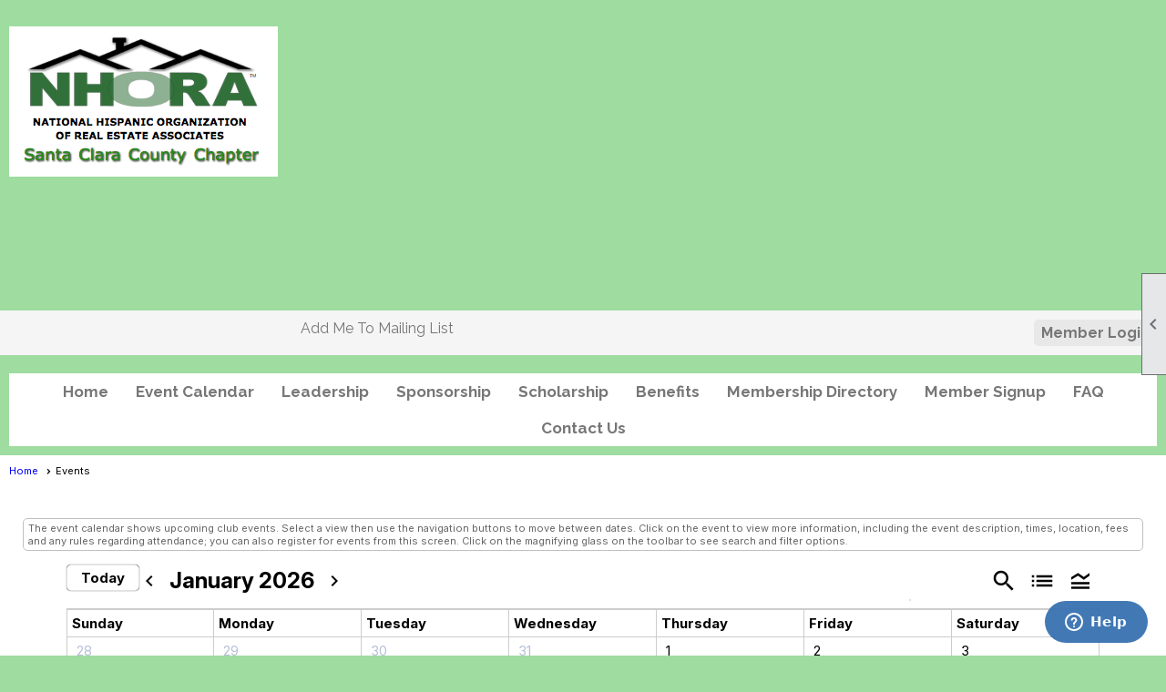

--- FILE ---
content_type: text/html; charset=utf-8
request_url: https://nhorascc.org/content.aspx?page_id=4001&club_id=26850&action=cira&vm=MonthGrid
body_size: 28449
content:
<!DOCTYPE html>


<html lang="en">
	<head id="page_head">   
		<title id="page_title">Events - NHORA Santa Clara County Chapter</title>
		
		
		

		
			<script>
				var True = true;
				var False = false;
				var pageId = "4001";
				var enableChangeWarning = False;
				var localChangesPending = False;
				var otherChangesPending = false;
				var userLoggedIn = False;
				var memberNumber = '';
				var memberId = '';
				var previewMode = False;
				var isMobileDevice = False;
				var isMobileDisplay = False;
				var isPostBack = False;
				var submitButtonName = "";
				var cancelButtonName = "";
				var focusControlId = '';
				var isApp = False;
				var app_platform = ""; 
				var hidePageTools = false;
				var isPopup = false;
				var isIE7 = false;
				var isIE8 = false;
				var renewLink = '';
				var paymentLink = '';
				var clubPrefix = "/";
				var pageToolsReferenceSelector = null;
				var isBotSession = True;
				function doCancel() {	}
			</script>  

			
			<link type="text/css" href="/css/smoothness/jquery-ui.min.css?v=20221017" rel="Stylesheet" />	
			<link rel="stylesheet" type="text/css" href="/css/common_ui.css?v=20251209" />
			<link rel="stylesheet" type="text/css" href="/css/widget.css?v=20250731" />
			<link rel="stylesheet" media="print" type="text/css" href="/css/printable.css?v=20221027" />
			
			<script src="/script/jquery.js?v=20221004"></script>

			<link rel='stylesheet' type='text/css' href='/clubs/26850/css/fonts.css?v=5' />
<link rel='stylesheet' type='text/css' href='/css/layout/99/layout.css?v=3' />
<link rel='stylesheet' type='text/css' href='/css/design/24/design.css?v=1' />
<link rel='stylesheet' type='text/css' href='/css/events.css?v=20251205' />
<link rel='stylesheet' type='text/css' href='/css/color/3/color.css?v=120523' />
<link rel='stylesheet' type='text/css' href='/clubs/26850/css/generated.css' />
<link rel='stylesheet' type='text/css' href='/clubs/26850/css/club.css?v=91' />
<link rel='stylesheet' type='text/css' href='/clubs/26850/css/custom.css?v=91' />
<link href='/DES/GetFiles.aspx?type=styles&amp;version=63450906214&amp;files=12' type='text/css' rel='stylesheet' />
	
			<link rel="shortcut icon" href="favicon.ico?v=26850_982848104" type="image/x-icon" /> 
			
			<meta name="referrer" content="always" /> 
			<meta name="viewport" content="width=device-width, initial-scale=1" />
		

		
		<meta property='og:image' content='https://s3.amazonaws.com/ClubExpressClubFiles/26850/css/E1D4C90B-FD17-41F3-9AE8-FF6B19F4EC5E.jpeg' />
		

	</head>

	<body onhelp="return false;">
		<form method="post" action="./content.aspx?page_id=4001&amp;club_id=26850&amp;action=cira&amp;vm=MonthGrid" onsubmit="javascript:return WebForm_OnSubmit();" id="form" onreset="if (window.setTimeout) window.setTimeout(&#39;DES_OnReset(false);&#39;, 100);">
<div class="aspNetHidden">
<input type="hidden" name="style_sheet_manager_TSSM" id="style_sheet_manager_TSSM" value="" />
<input type="hidden" name="script_manager_TSM" id="script_manager_TSM" value="" />
<input type="hidden" name="__EVENTTARGET" id="__EVENTTARGET" value="" />
<input type="hidden" name="__EVENTARGUMENT" id="__EVENTARGUMENT" value="" />
<input type="hidden" name="DES_Group" id="DES_Group" value="" />
<input type="hidden" name="__VIEWSTATEFIELDCOUNT" id="__VIEWSTATEFIELDCOUNT" value="6" />
<input type="hidden" name="__VIEWSTATE" id="__VIEWSTATE" value="a6qTKnAJyT7wxAJ/Da1jCTghQpOsSrsecz1mjInv2T9/reA4tYLjbXwZA1CteCX/eDPBAdeAQpeeCsSuBmo5idEx1z19IEEpLaZe5wHpdJslplAA0dg5JIlROS/PRWj39Dz/OnKFTQk1cFaWQ+2451GwmoAebfBArHmQFt8JNyTDfsaPyo8GyzsIm0vP5KeAW49wM9Xg6ZRwCsypCFHon3xEwZ8YK89z1Gnee2draB23JSh6LrVjgygUjEdtk6Lv/xsVvQWTSlW6UBUYHKtpJQ0wywCR1a1ReVXp1X2T3mYyGtjpm9i9CPsiaB4H8rutX/HBgm6MgqnxGDUNmj9/Pxd2FRljZ6CVai7ipshCZLYSyOU7fjBFJy1/zxzprzGbzdP/GRMWUZYFhSIumQwk4R3QfNrfl7oiOZnBzrVDBkuZgb/KudUlCTEjAx4FLdjBaNvSwmTuIJrZDnoXYVY7aTmR6Tsq78hOYejAf25hAEE073Zcl/nMvaqb+3XoAnrXIvW9iegkDHfzUqUfb1mouZ1M6XvG4Ju0YJQtL1KwM/6D4zlz2OlHnbBV/twUpOWl4TsVAFEAK90vEITJHC+3zY4UwOLRw64gPMeJ6VW5u9Bexl9oK9a1xrAQzcBL4mt83rIJ0EHTs0AvR4XQegW8ydsBzOiiCVqiOjGNNesTBnaXTPnPD+r/zyqCSIXX7i1tpj4JAyFbxg/RYcgMSq6bl8nLPcnALIMmUPMoz34R0rPzWXniMRI5IV6TRyQkCPcQNl+AjGn5Gn+OENXlb8VhsGIHUSshUbcyvBeDRMphhXmG12MfnBwcZEHdEvWuQ5ztVGl0n9MINyc+iCWRMPKoznbfO6UtYFPaPMKPGJPw1kEMF1U3pac0ff1/h6ZWZEt4RBYu9QKi8/9qdYLWWV76Drx9JWpUtHJi+XJMHGFSZ2nosg6jUzfP6qsEYOLfKdGfBwymAuZuYZC4Wv1VqUS5czNT5Luwf0ukKx9sj/UM7jSuZ1dSL6ng/0cLY8wBLDRKH66oCjlR1tfqe0/wfJTymR/X8KHHNotOM457BrD0gFa13U1j8Et0MS9FWlT3Nc0IvyYku2a1fE+TiMD4ApMMP1V6dXEaYyccVqnh9qjFNJ04+rDdrsSTKY9tSjFoK7XakP+hXIRdHZ7mObdpCezHkmTCiI8UQvHXwVLuS42X/25u21ZCgYPxweaI+IVHcTK6KnveChrisGy+P+clRaMngOIC/[base64]/rxkYUZK6SN8SVHuQxlGZ90uXsm64nBaIxdhw4bnlkJq7ITaDuxK7Dq8ULxW2/G167VefVvHiZsjJb5JnRINaij86LkdF3YzW9OvK9RkDXLH+usVM156VEBKaFWjIUvF3nQAX47Y2WFX2a8cXpTKl0O0rEZwENv5tU7lPfzCwRekTQ+o99G5MfFSIh5XzWqeuH9SA5D6gZtOS4F9aiAAmWKa/rWHq3Q6cMri4YT3osFKEwa8z05+u6Mn2bgmCzTglWjF3T20b3UWRNnhU/4Xxs3ryJelTaR44l6HBpzdR58EiEVWF2Ir3NE8LVnZxrNy1GaqPtWptFcvuBWW9xO4n7lArpiTRIofp8lgwN8hl7QFxEX1AUpB90ijdEwEio5ZcTCZJdp1RRwX3WBqnlExB/xWRqy8o+Mj6uh4XICXqbsLCN/coVHDNhXon0VJpGXwdIZXp8T+K/K38irXJak7jWzOvqz2pEaYQBnbKt1DJ4hHa54lE3XUrqe/0wzByLfSKJZyJADB63RRkllnxv9zT+ctlonoCbGWmxj5k4bwJAR1HTImOlKjQug+l//NsrwLsVtZ1sByNqSJva5SsRoeDfuo/" />
<input type="hidden" name="__VIEWSTATE1" id="__VIEWSTATE1" value="[base64]/M2iQ70BOVpJAJawqU2Ia/p1iHZd5XkDa3MpKbyYYLogQOJp0H/LMFPPA99P3a2qiIgC7xY8HAxiByQTos+hAePyGrVuvSx+hwC8yJYv72gfWsLB0pYkq04xQ8AggD3Zr4EMZGkTujG5L7MVUkAqG5JDRKCDzgCHOIlOxHUC6jgj185gcnucTW9/VNKEzpO/l5khzjE3U+t1dxUbr/N0iJcaMJjq88CHTSPsgEG2ztecIWQUZ6dRaBbh3uiKRh3BoTdSgGdAsr15px4eyDd8IfOeiPXDnOvXjgm+mmypAkwM82YLNZeDdHkGpwydXXLhoP5rQqF/bfR6LicTcrLpDGHN3CPltf36aR1+ywaAHrg95k0QhF5+vnfDqx/ZzRGFR8R0FJVcFJ4el/zfjNTFG+sv/Ym2+TIAumM1UNXtLlWnURAHD6if4Nz+dLH9+lCBAA0GcfYloxnijVNG1z5aOv1m1Fnoz1scdSJ2pxpjG1bv+E3k4oATPnn/FvGBj7ysXCeywkos5CXZefo/wUWsuub2OzIIHVbct2xpAUasq3UG889vJ/g0M3Q99eWKFomFSAf293qz7amS58NiZf7ReoINJQsxCcpf3YJF5Yl1bcQOgtaFjxiakGijfUdGaeKRhjVP84JZX0qfkfmerd4eUQDBOv1J+vWMVpNd+RMZeibB+IkNXNRaN8WQb6yzubZPg2L2dtvEMH+s+wtPf+oaBOD5L1Q9IYWgaPL5vs/HEv8/CcF3Wgfr45CoJEbNGKD9dElC1U2rqWI43A3IrqPx1wbIp0wXRrbSzPp8sTBLd8+xOvEUmssNjHq/Q4zXdeGNGTf1gyJbwR6S7pgbbEM/YDDoSE6huXJrlUAqgfbBrzonbdd3ak4uh6kG8trN9Qy8W27J1K1v133GeUqshtlzc8MCdbp+SNV1wpjgtmVpzoVQqBiIfhi4pWwj3VCYGnFxh+1aG1sYiMrLVuCaXPKry3587PU/sWrLXeE8NZAtIBIFSe9eVFGnDD6ryqBbIhMOGNPLXUVM7pXqF9ij3aiD03/zHhvOeJ7VN+q+SKALrHLhpbG7JiEBxOWeiJ57oZu0S00fny8y/JMVwFhw3Zzi+tLZYKofrpUCXDd6cIsjPyDn/k0JupHXJgBlK9BkJjA7G9TnxGVPxwSLM559+jw7Hs5uNiYHuKo4X0H6uxfty28ZmoBEsGItbRSj949h1tOjfQo/N7FFIppWFJMcSZbHngy5dojCqKq9UK5HTCkYdGBJew/YoL5U7MQ2HVtHMawsam1lS7bWpsiFelrzNbmARnohyehRpoyNow7ZPsVnGKZPmfcX0slj9vEBdh3kS3QPCrsfhgHXND/ISs+4RN/2zRzSuW/VGB7tfZG3RQNI2RImRzVXX4gz/vFfjpEG/wrvOSDoLQpzypvYV3fFbfDJw+VKlybvhU6KC2UjLKv63buEjT6kYIGGmSECu1kE5TSMg2KPgGyf73ouEowCcQPDCTsH9UGIpvjzGWUsygdPOxJ2n++pCLHzPvY9jJAEG8KkhK95LOXi/HqI5ayqjhqN3Bvix/zq8XAREOny07xKSUc7vpz4XyCNaa5dg1ydqccX6frV6gtIoJnYs+b9wgsqocUNzdHPfNp0C3ifBNo3eiiwRI+nAzKYoPlXYCV7l9y/nCmcLdefggB8fN+JydPjJtjr8N5kQtAFRJyuqFgQAGRO240lQxHc3OUqKmI94ssQ76xbPfh2Kli59l29cz" />
<input type="hidden" name="__VIEWSTATE2" id="__VIEWSTATE2" value="p1z4d2b13cA3g5zHPioMjHvof2hbrernDBun98Pown0t8dCH8izke02e3Ey1UgL/JuAOPbprld9esrTNNkFY+T9MRizn8KADbrJog2slLvxuOnVCpBFz2RW7Jmc4Zw+FDlVxujEZHGS+Lcml0nMQnWUUYsr6J9PAgNe58lAQUFuCN+RzP3bSSCz1jpgGgfyVHreaZYsHepn+dd9fR5N5jIGtlqc+/6zxSlOxqCx7Bsdf7/tHWxullpZrVO7yJrZStUEY7KnWh8tJmB3lQSyqMJgBiJlCNyrGNp49gD+XXMM90LsaZaEMkBjETDH1DCgNCCcDHuInFZemgBDk0WYAZLCd+FnIAiYSKxZtyqfAutNKip3HXTC6YAlyiQbFR0HspoIV58kIb6qcvXg82R9pKqYqO/eD/wUXJwYkBbpg4FJXbASrNl4bdE0pX6orSsotYqnu1fEDP4p82+xzu8qQmoJijZyOtkz5mTYsvjziWkgwp/clj54e7DayRlrhF+Tpqx8mMQACMMJdGFO6nF43Hf6hfUHsnqzy/Qt8eKXKYScYwgo0KGcpkP11PgnRWGrWXaOrZxgGUxHujB+UZH7AIILuS4+CdQ1tVfZVwpUm8Afb3PCkcXUvgECLwGmKKrG+xZun92MKafk/bBdvy1U3QaNOQ+WtnGJSOegTzx0Oh0R3/MVqpoUmTPNd41vscrZQtmHvGxpsMTzNsnwqDqp2CamoS+hxJU1c5UNjIGsebwfOh66IlFIuFY9i5izLkYjOZaaRWYyzk8XjyuTwNr6z3X6S28vPae8h5/2BQ392noyrwb5qhy4/44keBw/XSuvRVnzStTGlHRU7gww4sHY8DOsklwwEYvXR6h3Iq6L9qSFSCzAPTFjcL6Ow5OdxlfMr1tR0IYBmvWTOcErXLGghYfH0lFLwkU+N4ZvMHSK7DX6/RlDm7K5FbLF5umzE4gQkXaS6xBnS6Eom4OlKKuRvvT2VDNFJMd42Ce5k3QDPvyuJJw1Y0w3+87o/ojo5N/LktOCxaKbaqOP5kq9g6pZZNO0feCRTtEP84J1AusWWSv3qPGcL7pp7thbgSYeqRsKW6Tb7laPvZPDRvmM3df6Es485yI2HQsli4Wnbo/OwbNFBgV4PhcwgrmKJuN/hmW5+RT7DRTe4LDi7qtFHv/yid4Tw2CU/aL2X2MS78Vgr0hUE0tF1n1bwv/6qs93WGdy3bF6vcGF6sODOCUraCWgp6DeFw48S+c/[base64]/YPCPYuGuETLooWLkUyjM4v/4mBFTXcpLCxGgaN+Xp/eQ9T1orpTHkF0VRjvfFz7lbPu2X2LGrp01BuNkWMCsg5ig9+FrH4D9KG53Zuf2rIyIZIVO6IGcPtk2eaWxFAzGgv4peK66Kxd1zqwQS66rmbpoKbz2gNjEleEPS+ROXIJyGCA6q04bPjEp4ebJPaKCkUBFXeElVgxyNGlxFojYlWkSYghyQUjFye/iDU/uP9uTc+eRarI/u4DqitLANGbnhQ2vE4Tb52P0v80D3+5W3jAM3TdAb8tQtAWGjinX5u75PIuw5lDN8LeMtkyVOTsnhEq3JA6JmmAyYMNviWUe+uN6/Og/GpkZTJ9uy30HVD0H0A/F02H/0eF5T0C" />
<input type="hidden" name="__VIEWSTATE3" id="__VIEWSTATE3" value="jhIdpvzC2/T3S8asic1aadkPCSa48xZyjMjPpuwQyHwo4V/PMlfAiWJU3rnE80RwHiamPm1W5nt9ujmm1BF8f6YMDSD5WtwvW0bkfh7gzq7xAjWmFw9ZyewTiAVYSwO9ub9vvVurezP3KFGuoQfv02Xe0bfgxyRx+cjrs7dF7OCvCQtq56TWvAQcCM8l0ALjwDOrgI2Tx0fw0CC28/elSMFtgjA6pv2Jdkuc39/jZc7dbaHf1HM2dnUELK9yuZewBzGWcPzdqIW/Ln9TM2gqT6PHX/[base64]/aLkOUeGzSiLU2Yb6ghdnIZkNS7KtxoaSB1yNvLZbxAR3Ad7tg3BeSpZCmdCycWxlGU8NYXIkAa62ZhezXCSgUEzijSLDxkND1X7vsMUFUHKNiLSBwGGtz5NjZWM5/S0uU1dT5hhG2LgNfJFrBpLT59DXaH7fjK6d2QSERrtjPDmV/9LLBjWRLrbZg4gBNaQah8eX49Uh4t8L6+yszYI5DNHL9XXXSivjRvyVBX0/GTMH2IslvywdZfXkpuMiS85CZFvr0DD+xoUNoMOjYuxosm2VJpPAfoPtkqCIFbWb8wnhUzKiR4GsXWJvffJQnR/4NVvX6TDC///BUYSWO96ejIy/ZKJArNUKGT0eueh7iL9atHc1Oi8NyFqIuORGttztJ/EajWlGUhaSvOu+LmNqg7xh7WfmlqorhHzoO5n/4HoexqWIpW1bsJSTcfGftx6u+1wh6Va738rRHxXSj6381sFuKf70gj860c9OhYzWCX1JiKsSYNYAGPiEqZ5Tgdv42CWI/Zzp5RvRTbMWJPGnSQhU/w3uzTSOjRHZqvnt9hQI9crJ56RRrlIs5wmq4Fmr1ijStK4Nz3U+iVjcjykt07qyvkokoyeWxUNpXmFKltdbiQgZxpt/QxRRDk9UwIuPs5MP8f8G2lCXzKHlVBQa48k8VSyXcAp+XKoOOuSsHNmL8tjMMoryvuy8TdlGaMO0YRoFibE6qvbuw5X1sYuENF/UwFvtBWAZ1s0GRAJSjxIEUKtP5K6hoF8UogusAk/XeZYfxU8T7zhOYY25v3JySIUp2kvpQtFx2onO2mbhuRZ0cM8DR52rPwruuwR0AJx52qr4dNgT+vHhYw7FRcX/RuJjZiEojC55SScOGaWCNXykvoEg4MqYD4oePjIv4NcZUPMz+noRl3GSgbeERTrqxoPBeFJn/7570a3CA/d81HW/mSrOPPv/0+mwAaBz33Maq1BgLFySiTAi5CkC341umX+GYWeKoy8It1BFXkodpH1v9hN6eweIAGMc1qeoLLmFsasoD9Q44nqaYtQ6V8jkpux01JeRg0Snh8rYb92scO9v43vSNSRFBbvrSEsI/S4uXUzai+z7hLorzbBPN/MyrvPKq9tTbUux7pyWzfyd/b691x7rCOFt/d5cVnfOcDeGdQbSCqllSZtwNYFRygGpGgjWC32HoSOYGCtgEFUutQJtJSSeY7GJBPeoNxg2ytoUrKrp1eV0/PYghjD2fLZOVPePhX1zyZ6jz4Dhz29QGV9AgJ+krNbdK57wUT7NOYLgz2vOexTFYMrNO2E5cEMM+NcsJqhsUu6Fe0XUpGzAlvH8E/OqWghMWjqwKhCl/Z02oXuGbfcccUPgqP7Z7TpOu6xhoKjT6AscdP6IndmigRw4HyNgvD0WbaEiypZmxmZx8PglxO9oej6DpM8vqjc2kSrfq+g6D+MvFKyZ7a+chJ/O2i4fqP/ABdCfSJ6FCshQofC7/5XC6twHwE2U/zxJk4DvRz/xeL8fiIhqHo03+gy2m9y+OBcizqsiihNMgEbSyb" />
<input type="hidden" name="__VIEWSTATE4" id="__VIEWSTATE4" value="R9tnYz3lB5VM/K1u3HQqNZHkRG5RBOhp9dnkSJfkKONliX+Q8tJ6fwxrrFWK+7E4fPsJLjyntc7M7/yALLat3CjdUe+10H+pfFaJC86LfDUnvE/SgXxGIEoknr3AJ+D8rPLZ/IdgXEAUobacvOFWRyDOXbKUrhvEcCUO0jfsDnPpPG/2O9WWOSNBE/t+1DdgQIrL6dlOp2xPoG47+6eoVPWCFbbOz1hY0OvzoF6gui5lqesq/bq5j5T6mJd/jlU5XR0dXb8E1f1Vr48Gz9VDHqN0kACxshU223PQ+bhEOEzfR2rF5J16zP+sPMwvxw/wAB6g8A6y8q5WgU9kaRnMYClDRXtt8M9BdxRYQ767D+0wCRVjD2B/LOTjCabNqYTesf3wHIAmStSsZPg7Zh8A460X1nhrxkQGRJJQmAUT8++NwUjm8hwBRu5RMm9jvffCwoV8fI0RR+pkeaH5GfPiia3i9PddfH9PV2W/6dyaZwUe0HgOoKR2MFliMIzeHaXpfU9+0ODDqNsMNXhVjQNv2+8TLNhrivFx+V5SPEFPggeJwuDiYBRbFVi0NFmJvLktIARegsUr6AOrlV4edFGJ3V5AC0+Es+G8p94/PBbLDdlOmeQJ5i7cqe8+5kIAXiiSjJ9YuwKbk7ugY57hokJYNh6XNPNHiUjplgl/CO8HtjznaXL66pNKrURoWYrn+yABCSSNy/L8VhoMCZX5sTEQqEfNk/rz8X6xyHkjBQ1kc1Z7qHx7/HSY7WcQl98Q5d1Jl4E3zgSLmoU8qLGkJn5C+P9D2hkWph8R1Ml0V9qEh5V+kwJ4cYUCCi/M9Syj7J2UehBOxkJSlpGs+4N+nRvsGzhiVa3CuivPI6oW83+QUzx3xJM/u3IMRbiwMXUABLlnGSYID+3LNoeclY2c7UzXPemRo1YbwVwOOogyVwYh0G1cgWXDa9kF7v6UlU8uH8NE0eIWazLCsY4AWdDUZ5VKa+2v0ZWR9EfbyEBr0k502jNkPPkSZ3m8ZgoTFl8bOVZHdYsg6xhVwTw0u4JwYHSos8Znc/Jy7DXMhZk5M099zHt3biI42yCzUUBk3sNBqOjsgZ5ctcsgBseUy58TAwazibOLZ8rJQHTfUPGWnAdzcXh6+NEv3H5jkefKnl6FgvPKVU/lH5T883Krxt9zRDaPJBUbeKWjBG78DLb4J5Jh4LdQYkgfe+IaBLRw4kcVQ+QtIYb0KQMb8re7xpJjCPu70NlVfoo/HPRFOxtYscGSX35K+SXg55dlD8DJZXj3P7p74027Uk84u9VW+PGZ8v299CT3wTEuo+nuDZLn2wt/kdo9IDDbKgOo/lp87jjnJ64aRpNGXACFb8JBp4Luq4c5ABYuOJZQTM0Mjqj8NqCxJh6E4/ID8id5XrZUnnZAQA7Va3NT56NqipBZP7bZP2oKbQdPGywf58jv6Acqobq2j8eqMnmPjZqotKtWEIy00Ky7tEK/K3UEYMulk1fUGkD3kaaz4xFciR0KM8u/AN8T9YmmxXKXi/CAb0IbhE3SmmICUyflfiOmwJ91ISWZiv6NhWNid44L/J/geKeVqH8yfXMUacrZU0DBfEJ7KDGTuN+h6RwmL0rWIwncNsW/MTNqEmOFs+LGCCpjbGUVrLUDLumO+dkD/trMqo8pYRMmZoS5dOAciZbdmUohJqjTlfSXG7k1FHPnjnQQB8VYqvySTagBK9Ed8VB1SzR/I4P5a8EH/9clM/624Ji4i1lrkSkD5q5KzCGs9IqWff0jB6OEvyVt1FwlHq0Sw71ZijcbnottpzKz9mKlWYTaEnPk9F0YW7dr5RDmgV+T6qj4scIbM0j+i30YO1Ipv11JekHoCeM3KEIsqUD1AW351uXgx/qMvgacHoZpflBryxuJtXltwlFo4PqarrWatYM14aDFKtUnpt5OMQeS1hVSk28Y3KGMLrDt2/OtEhzhEKm7pHfrSomfzjz+qnrU/vKRjdljnJZP23rFwbcjXRJbwdDPbcY/Sg6rOr+cgeGf/ZRd/0o51ROEgiyen4WlLBNFSUWT6eou" />
<input type="hidden" name="__VIEWSTATE5" id="__VIEWSTATE5" value="ABQeazzMJtSBVN8VVgDDz/72ja8cYhbSWczb74Yw4ramJUmgTWXro+2Mo0ymWOJDAxBCgbjWEgkn8mnjG7ASNrwGUSjE8mTxuxNCSYPvJSXEboqKUR6GlqhGdBA4992gXUKdhacHQ4upKFye4uksIG3HzztaELE+yovjpPr9pCwBEK/xmFYZ/udGuOv2qubNSdGuuVvc21W8Cqgl6Ik7nuJz1Oij3AxryGyDP4XMQyfj3sXSJtx0QwSYYbzLaiK5OOTC9HZGmuzaCDRjC3mS4OtzaSmFWIFSpdx+tRUoD7vqgqirw7SnoZShI7/WjwrczIieWKa5L/8Bf957UBkZVQ2Qclgc/tV8GbOYkDfzh5G5yShW/KHBcVZS/Vw6U8styXXgsmWzy+fa+yIA+Thk58JePj8ulQDW8RUTLHaypF0FfxRyz1iet6Nm7VFwmVRTALnRTxjQbPRukTIvu9br54elg3H2KX+OOMz3BGLdBMBH4i8y7RgFcCtYgDilZJVsrHCo8eIdZPsH+xxC0fAKzYLQHMtz/UBo0jmzk85GzSfBsIOLogGsEPhqaMH/PULc/mCKFarYjJHoeaM/3Np7gp0+wDPGmTPp4g7ObM+niXhTwE+XhbC83U6Cwkc5ENdO8iEdWTt2XGVH4n3JI9PZe4kIJ9sx9NJc+XLTwEqmOygkqtbufSpq1dUHpVr8a9z/BWYk3Sbs7Aa4aXLDNU/MkYAXjQ0FoJRjOvpAmiXE+/I+LhODglR4buRxAHsFbVsFydDDjj3pG84oMGrBw6x80PC0p8LUCAYvoLBuSNVTYcfbTnX5l8grUVNkpc6dpQh09zmN/xXyxz/7/xCtYXLT9BvchgcW8x4cd13sH5LVq5mu04WwbwGm/wqnkuDEgk1TmqBGDgIwQ3d5YLY7/KzgOY9G7fGij3+jUkqHFK03ms1s/Q1DRFEZjdS+ZBHB3UJPXJyW8cpAK3oMNlcIAsy8CUVkOrNKv68H0et2Gphd4KdeZPFc3zxp6CSzm5zt5hsbAPoLmW19HnmBfL5BCPLseh7/xQ7DAa6wwH8ePZq4UA7kiVaB" />
</div>

<script type="text/javascript">
//<![CDATA[
var theForm = document.forms['form'];
if (!theForm) {
    theForm = document.form;
}
function __doPostBack(eventTarget, eventArgument) {
    if (!theForm.onsubmit || (theForm.onsubmit() != false)) {
        theForm.__EVENTTARGET.value = eventTarget;
        theForm.__EVENTARGUMENT.value = eventArgument;
        theForm.submit();
    }
}
//]]>
</script>


<script src="/WebResource.axd?d=pynGkmcFUV13He1Qd6_TZD_D2KgvBt7G12Vw1g4A0HNv5Br7URGTkjksE-TYATFOTvNuxQ2&amp;t=638343903423008439" type="text/javascript"></script>


<script src="/Telerik.Web.UI.WebResource.axd?_TSM_HiddenField_=script_manager_TSM&amp;compress=1&amp;_TSM_CombinedScripts_=%3b%3bSystem.Web.Extensions%2c+Version%3d4.0.0.0%2c+Culture%3dneutral%2c+PublicKeyToken%3d31bf3856ad364e35%3aen-US%3ae441b334-44bb-41f8-b8ef-43fec6e58811%3aea597d4b%3ab25378d2%3bTelerik.Web.UI%3aen-US%3a8b7d6a7a-6133-413b-b622-bbc1f3ee15e4%3a16e4e7cd%3a365331c3%3a24ee1bba%3aed16cbdc%3a2003d0b8%3ac128760b%3a88144a7a%3a1e771326%3af46195d3%3a33715776%3aaa288e2d%3a258f1c72" type="text/javascript"></script><input type='hidden' id='DES_JSE' name='DES_JSE' value='' />
<script type='text/javascript'>
//<![CDATA[

var vJDHF = document.getElementById ? document.getElementById('DES_JSE') : (document.all ? document.all['DES_JSE'] : null);
if (vJDHF){vJDHF.value='1';}
//]]>
</script>
<script type='text/javascript' src='/DES/GetFiles.aspx?type=scripts&amp;version=4.0.7.5000&amp;files=0_1_14_17_29_48_49'></script>
<script type='text/javascript'>
//<![CDATA[
var gDES_VG={VCnt:2,POC:1,FOC:false,AOC:false,POS:1,FOS:true,AOS:true,ErrCtlCss:' DESVALFieldWithError',ErrLstCss:' DESVALListWithError',ErrChkCss:' DESVALCheckBoxWithError',ErrCtlCss2:' DESVALFieldWithErrorAlt',ErrLstCss2:' DESVALListWithErrorAlt',ErrChkCss2:' DESVALCheckBoxWithErrorAlt',CBECCMd:0,AltTmpt:'Please correct these errors:{NEWLINE}{0}',AltLdTxt:'#. ',AltLstStl:true,BlkT:1000,BlkOC:0,BlkOS:0,SOrd:new Array(1,2,0),ADVal:1};
var gDES_CultureInfo={DSep:'/',CBrk:29,Today:DES_MakeUTCDate(2026,0,23),SDO:'M|D|Y',SDP:'M/d/yyyy'};
//]]>
</script>

<script type="text/javascript">
//<![CDATA[
function WebForm_OnSubmit() {
if (!DES_ValOnSubmit())return false;
return true;
}
//]]>
</script>

<div class="aspNetHidden">

	<input type="hidden" name="__VIEWSTATEGENERATOR" id="__VIEWSTATEGENERATOR" value="65E7F3AF" />
</div>

			<a href="#page_content" id="skip_nav" tabindex="1">Skip to main content</a>
			<a name="top"></a>
			
			
			
			
			

			

			
			

			<link type="text/css" rel="stylesheet" href="/Telerik.Web.UI.WebResource.axd?d=PMrIT5dOWaVYIcpFWUE4nASZJIcoXVN4K9w0-IMq6kq82aBsfgdc_wRQPncrQ56TM52VwPicBY1sKs0UqkC6ugR0hMjIOdrPKuowewfVgw1AZosB0&amp;t=638227073199744065&amp;compress=1&amp;_TSM_CombinedScripts_=%3b%3bTelerik.Web.UI%2c+Version%3d2018.2.710.45%2c+Culture%3dneutral%2c+PublicKeyToken%3d121fae78165ba3d4%3aen-US%3a8b7d6a7a-6133-413b-b622-bbc1f3ee15e4%3a1c2121e%3ae24b8e95" />
			
			<script type="text/javascript">
//<![CDATA[
Sys.WebForms.PageRequestManager._initialize('script_manager', 'form', ['tctl00$ctl00$ctl00$ctl00$results_panelPanel','','tctl00$ctl00$ctl00$ctl00$start_date_searchPanel','','tctl00$ctl00$ctl00$ctl00$finish_date_searchPanel','','tctl00$ctl00$ctl00$ctl00$ctl08Panel','','tctl00$ctl00$ajax_managerSU','ctl00_ctl00_ajax_managerSU'], ['ctl00$ctl00$search_button','ctl00_ctl00_search_button'], [], 90, '');
//]]>
</script>

			<script>
				$telerik.$.ajaxPrefilter(function (s) { if (s.crossDomain) { s.contents.script = false; } });
			</script>

			<input name="changes_pending" type="hidden" id="changes_pending" />
			<script src="https://s3.us-east-1.amazonaws.com/ClubExpressWebFiles/script/jquery-ui.min.js?v=20221017" integrity="sha384-rxCb5hadGhKYsOzRIvOkQ0ggxhZ5fjRxGVY+gkYd5vCYHxwwA5XxrDAW5fAnz9h5" crossorigin="anonymous"></script>
			<script src="/script/widget.js?v=20240307"></script>
			<script src="/script/common.js?v=20260105"></script>

			<script src="/script/address_verification.js?v=20250328"></script>
			<style> @import url("/css/address_verification.css?v=20250328");</style>

			

			

			
<div id="sliding_page_tools">
	
	<style type="text/css">
		@import url("/css/page_tools.css?v=20200604");
	</style>
	<i class="material-icons slide-indicator">&#xE314;</i>
	<ul>
		<li><a class="print-link" title="Print" id="print_link" onclick="printPage(&#39;&#39;, &#39;&#39;, &#39;NHORA Santa Clara County Chapter&#39;, &#39;www.nhorascc.org&#39;); return false;" href="#"><i class='material-icons'></i>Print This Page</a></li>
		<li><a href="#" id="text_size" onclick="toggleTextSize(); return false;" title="Text Size" aria-label="Change Text Size" rel="nofollow" ><i class="material-icons">&#xE262;</i>Text Size</a></li>
		<li></li>
		<li ><a href="#top" id="go_to_top" title="Go To Top" aria-label="Got To Top of Page" rel="nofollow"><i class="material-icons">&#xE55D;</i>Scroll To Top</a></li>
		<li></li>
	</ul>

</div>



		
			
		
			<link rel="stylesheet" type="text/css" href="/script/galleria/themes/twelve/galleria.twelve.css" />	
			
			
			<script>
				$(document).ready(function () {
					if (focusControlId) {
						window.setTimeout(function () {
							var focusElement = document.getElementById(focusControlId);
							if (focusElement) {
								focusElement.focus();
							}
						}, 100);
					}
					
					var zenScript = document.createElement('script');
					zenScript.setAttribute('id', 'ze-snippet');
					zenScript.setAttribute('src', 'https://static.zdassets.com/ekr/snippet.js?key=e429ae43-bbec-4591-8dbb-e47eb91740bb');
					document.head.appendChild(zenScript);
					zenScript.onload = function () {
						zE('webWidget', 'setLocale', 'en-us');
						window.zESettings = {
							"webWidget": {
								"chat": {
									"suppress": true
								},
								"talk": {
									"suppress": true
								},
								"answerBot": {
									"suppress": true
								},
								"color": { "theme": "#3a73b2", "launcher": "#3a73b2", "launcherText": "#FFFFFF", "header": "#3a73b2" }
							}
						}
						zE('webWidget', 'helpCenter:setSuggestions', { search: '4001' });
					}
				});

			</script>
			
			
		
			<input name="hidden_button_for_address_verification" id="hidden_button_for_address_verification" type="button" onclick="handleAddressVerificationAfterSubmit()" style="display:none" />
		
<script src="/script/layoutWidget.js?v=20220826" type="text/javascript"></script>
<script src="/script/layouts/99/layout.js?v=202200815" type="text/javascript"></script>

<div id="layout_wrapper">
	<section class="top-container"><div class="template-row full-width " id="full_width-227257124"><div class="template-column full "><div class='cell-item inner-column'><br>
<img src="//images.clubexpress.com/26850/photos/screen/D4FFACC5-21A5-4E51-BD7F-F72BDFF430C5_1910873340.png" border="0" class="hi-res" alt="D4FFACC5-21A5-4E51-BD7F-F72BDFF430C5_1910873340.png"><br>
<br>
<br>
&nbsp; &nbsp; &nbsp; &nbsp; &nbsp; &nbsp; &nbsp; &nbsp; &nbsp; &nbsp; &nbsp; &nbsp; &nbsp; &nbsp; &nbsp; &nbsp; &nbsp; &nbsp; &nbsp;&nbsp; &nbsp; &nbsp; &nbsp; &nbsp; &nbsp; &nbsp; &nbsp;&nbsp;<br>
<br>
<br>
<br>
&nbsp; &nbsp; &nbsp; &nbsp; &nbsp; &nbsp; &nbsp; &nbsp; &nbsp; &nbsp; &nbsp; &nbsp; &nbsp; &nbsp; &nbsp; &nbsp; &nbsp; &nbsp; &nbsp; &nbsp; &nbsp; &nbsp;</div></div><div class="clear"></div></div><div class="template-row twentyfive-fifty " id="twentyfive_fifty-1964167386" style="background-color:#f5f5f5;font-family:'Lato', sans-serif;font-size:14px;text-align:right;margin-top:0px;margin-bottom:10px;" data-bg="#f5f5f5" data-bw="-1" data-lh="-1"><div class="template-column quarter " style="font-family:'Lato', sans-serif;font-size:14px;text-align:left;padding:10px;margin-top:0px;margin-bottom:0px;" data-bw="-1" data-lh="-1"><div class="cell-item inner-column"><div id='s|0' class='layout-widget social-widget'></div><div class='clear'></div></div></div><div class="template-column quarter " style="font-family:'Lato', sans-serif;font-size:14px;text-align:left;padding:10px;margin-top:0px;margin-bottom:0px;" data-bw="-1" data-lh="-1"><div class="cell-item inner-column"><div id='a|1|0|-1|Add%20Me%20To%20Mailing%20List|%27Raleway%27%2C%20sans-serif|16px|777777|-1' class='layout-widget addme-widget'><a href="/content.aspx?page_id=230&club_id=26850" class="add-me-link " style="font-family:'Raleway', sans-serif;font-size:16px;color:#777777;">Add Me To Mailing List</a></div><div class='clear'></div></div></div><div class="template-column half "><div class="cell-item inner-column"><div id="u|1|" class="layout-widget user-panel" title="User Panel"><style type="text/css">@import url(/css/user_panel.css?v=20250120);</style><script type="text/javascript" src="/script/user_panel.js?v=20250120"></script><div id="user_panel_widget"><a href="/content.aspx?page_id=31&club_id=26850&action=login&user=5" class="login-link ce-button">Member Login</a></div></div><div class="clear"></div></div></div><div class="clear"></div></div><div class="template-row full-width " id="full_width-1020446000"><div class="template-column full " style="text-align:center;" data-bw="-1" data-lh="-1"><div class='cell-item inner-column'><div id="m|35|" class="layout-widget menu-widget" title="Menu"><a class="menutoggle" rel="nofollow"><span class="material-icons" title="Click here to show/hide the menu">menu</span></a><ul class='site-menu'><li> <span><a href="/content.aspx?page_id=0&club_id=26850">Home</a></span></li><li aria-current='page' class='selected-menu-item'><span><a href="/content.aspx?page_id=4001&club_id=26850">Event Calendar</a></span></li><li> <span><a href="/content.aspx?page_id=22&club_id=26850&module_id=276289">Leadership</a></span></li><li> <span><a href="/content.aspx?page_id=22&club_id=26850&module_id=261705">Sponsorship</a></span></li><li> <span><a href="/content.aspx?page_id=22&club_id=26850&module_id=266652">Scholarship</a></span></li><li> <span><a href="/content.aspx?page_id=9&club_id=26850">Benefits</a></span></li><li> <span><a href="/content.aspx?page_id=78&club_id=26850">Membership Directory</a></span></li><li> <span><a href="/content.aspx?page_id=60&club_id=26850">Member Signup</a></span></li><li> <span><a href="/content.aspx?page_id=274&club_id=26850">FAQ</a></span></li><li> <span><a href="/content.aspx?page_id=4&club_id=26850">Contact Us</a></span></li></ul></div><div class="clear"></div></div></div><div class="clear"></div></div></section>
	<main  class="layout-container main-container">
		<!-- left content -->
		
		<div id="content_column" class="col center-col  watermark">
			<!-- page content -->
			<div id="ctl00_crumb_trail_container" class="crumb-trail-container"><a href="/content.aspx?page_id=0&club_id=26850">Home</a><span aria-current='page'>Events</span></div>
			<div id="page_content">

<style type="text/css">
	@import url("/css/event_calendar.css?=v20250205ab");
</style>

<!-- 2018.2.710.45 --><div id="ctl00_ctl00_ajax_managerSU">
	<span id="ctl00_ctl00_ajax_manager" style="display:none;"></span>
</div>

<input type="hidden" name="ctl00$ctl00$force_subgroup_selector_load" id="ctl00_ctl00_force_subgroup_selector_load" value="True" />


	<h1>
		<span id="ctl00_ctl00_module_name">Events</span>&nbsp;-&nbsp;Grid View</h1>

<div class='instruction-text'><span id="ctl00_ctl00_instruction_text">
	The event calendar shows upcoming club events. Select a view then use the navigation buttons to move 
between dates. Click on the event to view more information, including the event description, times, 
location, fees and any rules regarding attendance; you can also register for events from this screen.
Click on the magnifying glass on the toolbar to see search and filter options.
</span></div>

<div class="clear" style="padding-top: 10px;">
	
<link href="https://fonts.googleapis.com/icon?family=Material+Icons" rel="stylesheet">


<div id="cal_nav_panel">
    <div class="today-container">
            <a  class='today-button' id='ctl00_ctl00_calendar_view_mode_panel_today_button'  href='/content.aspx?page_id=4001&club_id=26850&action=cira&vd=1/23/2026'>Today</a>
    </div>
    

    <div class="quick-buttons">
        <a title="Toggle Search Menu" href="#" id="search_button" class="option-link"><span class='material-icons'>search</span></a>
        <a  class='option-link' id='ctl00_ctl00_calendar_view_mode_panel_view_mode_button'  title="Toggle between grid and list mode"  href='/content.aspx?page_id=4001&club_id=26850&action=cira&vm=MonthView'><span class='material-icons'>list</span></a>
        
        <a  role='button'  class='option-link legend-button' id='ctl00_ctl00_calendar_view_mode_panel_legend_button'  title="View legend"  href='#' onclick=";return false;"><span class='material-icons'>legend_toggle</span></a>
        
        <div id="add_menu" class="event-panel add-menu">
            
            
            
            
            
        </div>
        
        <div class="event-category-container event-panel">
            
                    <table cellpadding="4" cellspacing="0" border="1" class="category-legend" rules="groups">
                        <colgroup span="1" class="column-data" />
                        <colgroup span="1" class="column-data" />
                        <thead>
                            <tr>
                                <th class="column-header">Category</th>
                                <th class="column-header">Color</th>
                            </tr>
                        </thead>
                        <tbody>
                
                            <tr>
                                <td class="column-data" nowrap>
                                    BOD Meetings
                                </td>
                                <td class="column-data" style='color:#003399;background-color:#FFFF66;' nowrap>Sample Text
                                </td>
                            </tr>
                
                            <tr>
                                <td class="column-data" nowrap>
                                    Educational
                                </td>
                                <td class="column-data" style='color:#FFFFFF;background-color:#444444;' nowrap>Sample Text
                                </td>
                            </tr>
                
                            <tr>
                                <td class="column-data" nowrap>
                                    Gala
                                </td>
                                <td class="column-data" style='color:#996600;background-color:#0000FF;' nowrap>Sample Text
                                </td>
                            </tr>
                
                            <tr>
                                <td class="column-data" nowrap>
                                    Luncheon
                                </td>
                                <td class="column-data" style='color:#CC0000;background-color:#BBBBBB;' nowrap>Sample Text
                                </td>
                            </tr>
                
                            <tr>
                                <td class="column-data" nowrap>
                                    Mixer
                                </td>
                                <td class="column-data" style='color:#3366FF;background-color:#99CC00;' nowrap>Sample Text
                                </td>
                            </tr>
                
                            <tr>
                                <td class="column-data" nowrap>
                                    National Event
                                </td>
                                <td class="column-data" style='color:#000000;background-color:#FFFFFF;' nowrap>Sample Text
                                </td>
                            </tr>
                
                            <tr>
                                <td class="column-data" nowrap>
                                    Partnership Event
                                </td>
                                <td class="column-data" style='color:#000000;background-color:#FFFFFF;' nowrap>Sample Text
                                </td>
                            </tr>
                
                            
                        </tbody>
                    </table>
                
        </div>
    </div>

    <div class="clear"></div>
</div>

<div class="clear"></div>


    <script type="text/javascript">
        var $navMenu = $('.list-view-nav-container');
        var $navMenuButton = $('.nav-container-button');
        var $addMenu = $('.add-menu');
        var $addMenuButton = $('.add-menu-button');
        var $eventCategoryContainer = $('.event-category-container')
        var $legendButton = $('.legend-button');

        $(document).ready(function () {
            $addMenu.hide();
            $navMenu.hide();
            $eventCategoryContainer.hide();

            if ($navMenuButton.is(":visible")) {
                $('.quick-buttons').addClass("list-mode");
            }

            $addMenuButton.click(function (event) {
                event.stopPropagation();
                $navMenu.slideUp();
                $eventCategoryContainer.slideUp();
                $addMenu.slideToggle();

            });

            $addMenu.on("click", function (event) {
                event.stopPropagation();
            });

            $navMenuButton.click(function (event) {
                event.stopPropagation();
                $addMenu.slideUp();
                $eventCategoryContainer.slideUp();
                $navMenu.slideToggle();
            });

            $navMenu.on("click", function (event) {
                event.stopPropagation();
            });

            $legendButton.click(function (event) {
                event.stopPropagation();
                $addMenu.slideUp();
                $navMenu.slideUp();
                $eventCategoryContainer.slideToggle();
            });

            $eventCategoryContainer.on("click", function (event) {
                event.stopPropagation();
            });
        });

        $(document).on("click", function () {
            $addMenu.slideUp();
            $navMenu.slideUp();
            $eventCategoryContainer.slideUp();
        });


	</script>

</div>
<br />
<br />
<div class="clear"></div>
<div class="event-search-wrapper">
	<fieldset class="search-panel" role="search">
		<div id="search_title"><span class='material-icons'>search</span>Search</div>
		<div class="form-row">
			<label for="ctl00_ctl00_allowed_category_dropdown">Included Categories</label>
			<div id="ctl00_ctl00_allowed_category_dropdown" class="RadComboBox RadComboBox_Default" style="width:320px;white-space:normal;">
	<table summary="combobox" style="border-width:0;border-collapse:collapse;width:100%">
		<tr class="rcbReadOnly">
			<td class="rcbInputCell rcbInputCellLeft" style="width:100%;"><input name="ctl00$ctl00$allowed_category_dropdown" type="text" class="rcbInput radPreventDecorate" id="ctl00_ctl00_allowed_category_dropdown_Input" value="All items check" readonly="readonly" /></td><td class="rcbArrowCell rcbArrowCellRight"><a id="ctl00_ctl00_allowed_category_dropdown_Arrow" style="overflow: hidden;display: block;position: relative;outline: none;">select</a></td>
		</tr>
	</table><div class="rcbSlide" style="z-index:6000;display:none;"><div id="ctl00_ctl00_allowed_category_dropdown_DropDown" class="RadComboBoxDropDown RadComboBoxDropDown_Default "><div class="rcbScroll rcbWidth"><div class="rcbCheckAllItems"><label><input type="checkbox" class="rcbCheckAllItemsCheckBox" checked="checked" />Check All</label></div><ul class="rcbList"><li class="rcbItem" style="color:#003399;background-color:#FFFF66;"><label><input type="checkbox" class="rcbCheckBox" checked="checked" />BOD Meetings</label></li><li class="rcbItem" style="color:#FFFFFF;background-color:#444444;"><label><input type="checkbox" class="rcbCheckBox" checked="checked" />Educational</label></li><li class="rcbItem" style="color:#996600;background-color:#0000FF;"><label><input type="checkbox" class="rcbCheckBox" checked="checked" />Gala</label></li><li class="rcbItem" style="color:#CC0000;background-color:#BBBBBB;"><label><input type="checkbox" class="rcbCheckBox" checked="checked" />Luncheon</label></li><li class="rcbItem" style="color:#3366FF;background-color:#99CC00;"><label><input type="checkbox" class="rcbCheckBox" checked="checked" />Mixer</label></li><li class="rcbItem" style="color:#000000;background-color:#FFFFFF;"><label><input type="checkbox" class="rcbCheckBox" checked="checked" />National Event</label></li><li class="rcbItem" style="color:#000000;background-color:#FFFFFF;"><label><input type="checkbox" class="rcbCheckBox" checked="checked" />Partnership Event</label></li></ul></div></div></div><input id="ctl00_ctl00_allowed_category_dropdown_ClientState" name="ctl00_ctl00_allowed_category_dropdown_ClientState" type="hidden" />
</div>
		</div>
		<div class="form-row">
			<label for="ctl00_ctl00_blocked_category_dropdown">Excluded Categories</label>
			<div id="ctl00_ctl00_blocked_category_dropdown" class="RadComboBox RadComboBox_Default" style="width:320px;white-space:normal;">
	<table summary="combobox" style="border-width:0;border-collapse:collapse;width:100%">
		<tr class="rcbReadOnly">
			<td class="rcbInputCell rcbInputCellLeft" style="width:100%;"><input name="ctl00$ctl00$blocked_category_dropdown" type="text" class="rcbInput radPreventDecorate" id="ctl00_ctl00_blocked_category_dropdown_Input" value="" readonly="readonly" /></td><td class="rcbArrowCell rcbArrowCellRight"><a id="ctl00_ctl00_blocked_category_dropdown_Arrow" style="overflow: hidden;display: block;position: relative;outline: none;">select</a></td>
		</tr>
	</table><div class="rcbSlide" style="z-index:6000;display:none;"><div id="ctl00_ctl00_blocked_category_dropdown_DropDown" class="RadComboBoxDropDown RadComboBoxDropDown_Default "><div class="rcbScroll rcbWidth"><div class="rcbCheckAllItems"><label><input type="checkbox" class="rcbCheckAllItemsCheckBox" />Check All</label></div><ul class="rcbList"><li class="rcbItem" style="color:#003399;background-color:#FFFF66;"><label><input type="checkbox" class="rcbCheckBox" />BOD Meetings</label></li><li class="rcbItem" style="color:#FFFFFF;background-color:#444444;"><label><input type="checkbox" class="rcbCheckBox" />Educational</label></li><li class="rcbItem" style="color:#996600;background-color:#0000FF;"><label><input type="checkbox" class="rcbCheckBox" />Gala</label></li><li class="rcbItem" style="color:#CC0000;background-color:#BBBBBB;"><label><input type="checkbox" class="rcbCheckBox" />Luncheon</label></li><li class="rcbItem" style="color:#3366FF;background-color:#99CC00;"><label><input type="checkbox" class="rcbCheckBox" />Mixer</label></li><li class="rcbItem" style="color:#000000;background-color:#FFFFFF;"><label><input type="checkbox" class="rcbCheckBox" />National Event</label></li><li class="rcbItem" style="color:#000000;background-color:#FFFFFF;"><label><input type="checkbox" class="rcbCheckBox" />Partnership Event</label></li></ul></div></div></div><input id="ctl00_ctl00_blocked_category_dropdown_ClientState" name="ctl00_ctl00_blocked_category_dropdown_ClientState" type="hidden" />
</div>
		</div>

		

		
		
		<div class="form-row text-search-row">
			<label for="ctl00_ctl00_title_search_text">Title</label>
			<input name="ctl00$ctl00$title_search_text" type="text" maxlength="60" size="30" id="ctl00_ctl00_title_search_text" />
		</div>

		<div class="form-row text-search-row">
			<label for="ctl00_ctl00_description_search_text">Description</label>
			<input name="ctl00$ctl00$description_search_text" type="text" maxlength="60" size="30" id="ctl00_ctl00_description_search_text" />
		</div>

		<div class="form-row no-label">
			<input id="ctl00_ctl00_check_available_capacity_checkbox" type="checkbox" name="ctl00$ctl00$check_available_capacity_checkbox" /><label for="ctl00_ctl00_check_available_capacity_checkbox">Only show events with available capacity</label>
		</div>

		<div class="form-row date-filter-row">
			<div class="control-group-label" id="date_label">Dates</div>
			<div class="inline-control-box" role="group" aria-labelledby="date_label">
				<label for="ctl00_ctl00_start_date_search_date_text_box" id="ctl00_ctl00_from_date_label">From</label>
				<div class="RadAjaxPanel" id="ctl00_ctl00_ctl00_ctl00_start_date_searchPanel">
	

<div class="date-field">
	<input name="ctl00$ctl00$start_date_search$date_text_box" type="text" maxlength="10" size="10" id="ctl00_ctl00_start_date_search_date_text_box" />
	
</div>
<div class="validator">
	<span style='visibility:hidden;display:none' class='error-message'  id='ctl00_ctl00_start_date_search_date_validator'><img id="ctl00_ctl00_start_date_search_date_validator_Img" src="/DES/Appearance/Validation/error.svg" alt="" style="vertical-align:middle;" />&nbsp;<span id='ctl00_ctl00_start_date_search_date_validator_Txt'></span></span>
</div>
</div>
				<label for="ctl00_ctl00_finish_date_search_date_text_box" id="ctl00_ctl00_to_date_label">To</label>
				<div class="RadAjaxPanel" id="ctl00_ctl00_ctl00_ctl00_finish_date_searchPanel">
	

<div class="date-field">
	<input name="ctl00$ctl00$finish_date_search$date_text_box" type="text" maxlength="10" size="10" id="ctl00_ctl00_finish_date_search_date_text_box" />
	
</div>
<div class="validator">
	<span style='visibility:hidden;display:none' class='error-message'  id='ctl00_ctl00_finish_date_search_date_validator'><img id="ctl00_ctl00_finish_date_search_date_validator_Img" src="/DES/Appearance/Validation/error.svg" alt="" style="vertical-align:middle;" />&nbsp;<span id='ctl00_ctl00_finish_date_search_date_validator_Txt'></span></span>
</div>
</div>
			</div>
			<div class="clear"></div>
		</div>

		<div class="search-button-panel-up">
			<a  role='button'  class='search-button' id='ctl00_ctl00_search_button'  href='#' onclick="__doPostBack('ctl00$ctl00$search_button','');return false;"><span class='go'>Search</span></a>		
			<a  role='button'  class='ce-button' id='ctl00_ctl00_ctl04'  href='#' onclick="resetForm(); return false;;return false;">Reset</a>
		</div>
	</fieldset>
</div>
<div class="clear"></div>

<div class="RadAjaxPanel" id="ctl00_ctl00_ctl00_ctl00_results_panelPanel">
	<div id="ctl00_ctl00_results_panel" class="cal-results-panel" style="padding-top:10px;">

	<!--BEGIN STANDARD VIEW -->
	<div id="ctl00_ctl00_calendar_grid_div">
		<div class="RadAjaxPanel" id="ctl00_ctl00_ctl00_ctl00_ctl08Panel">
		<div id="ctl00_ctl00_ctl08">
			
			<table id="ctl00_ctl00_calendar" title="Calendar for NHORA Santa Clara County Chapter" class="calendar-grid-table" cellspacing="0" cellpadding="0" title="Calendar" style="border-width:1px;border-style:solid;width:100%;border-collapse:collapse;">
				<tr><td colspan="7" style="background-color:Silver;"><table class="calendar-grid-title" cellspacing="0" style="width:100%;border-collapse:collapse;">
					<tr><td style="width:15%;"><a href="javascript:__doPostBack('ctl00$ctl00$calendar','V9466')" style="color:Black" title="Go to the previous month"><span class='material-icons other-month-nav prev-month-nav'>chevron_left</span></a></td><td align="center" style="width:70%;">January 2026</td><td align="right" style="width:15%;"><a href="javascript:__doPostBack('ctl00$ctl00$calendar','V9528')" style="color:Black" title="Go to the next month"><span class='material-icons other-month-nav next-month-nav'>chevron_right</span></a></td></tr>
				</table></td></tr><tr><th class="calendar-grid-day-header" align="center" abbr="Sunday" scope="col">Sunday</th><th class="calendar-grid-day-header" align="center" abbr="Monday" scope="col">Monday</th><th class="calendar-grid-day-header" align="center" abbr="Tuesday" scope="col">Tuesday</th><th class="calendar-grid-day-header" align="center" abbr="Wednesday" scope="col">Wednesday</th><th class="calendar-grid-day-header" align="center" abbr="Thursday" scope="col">Thursday</th><th class="calendar-grid-day-header" align="center" abbr="Friday" scope="col">Friday</th><th class="calendar-grid-day-header" align="center" abbr="Saturday" scope="col">Saturday</th></tr><tr><td class="calendar-grid-day calendar-grid-other-month" align="center" style="width:14%;">28</td><td class="calendar-grid-day calendar-grid-other-month" align="center" style="width:14%;">29</td><td class="calendar-grid-day calendar-grid-other-month" align="center" style="width:14%;">30</td><td class="calendar-grid-day calendar-grid-other-month" align="center" style="width:14%;">31</td><td class="calendar-grid-day" align="center" style="width:14%;">1<br><div class='calendar-standard-holiday'> New Years Day</div></td><td class="calendar-grid-day" align="center" style="width:14%;">2</td><td class="calendar-grid-day" align="center" style="width:14%;">3</td></tr><tr><td class="calendar-grid-day" align="center" style="width:14%;">4</td><td class="calendar-grid-day" align="center" style="width:14%;">5</td><td class="calendar-grid-day" align="center" style="width:14%;">6</td><td class="calendar-grid-day" align="center" style="width:14%;">7</td><td class="calendar-grid-day" align="center" style="width:14%;">8</td><td class="calendar-grid-day" align="center" style="width:14%;">9</td><td class="calendar-grid-day" align="center" style="width:14%;">10</td></tr><tr><td class="calendar-grid-day" align="center" style="width:14%;">11</td><td class="calendar-grid-day" align="center" style="width:14%;">12</td><td class="calendar-grid-day" align="center" style="width:14%;">13</td><td class="calendar-grid-day" align="center" style="width:14%;">14</td><td class="calendar-grid-day" align="center" style="width:14%;">15</td><td class="calendar-grid-day" align="center" style="width:14%;">16<br><div class='calendar-grid-link' style='color:#996600;background-color:#0000FF;'><a href='/content.aspx?page_id=4091&club_id=26850&item_id=2796768' style='color:#996600;background-color:#0000FF;;' title='Friday, January 16, 2026, 12:00 PM until 3:00 PM Pacific Time (US & Canada) (UTC-08:00)
Join us for the NHORA Santa Clara County 16th Installation Brunch!
Get ready to celebrate in true 80’s style as we install our new board and honor our amazing members. Come dressed in your best retro outfit—think neon colors, big hair, and all the 80’s vibes! Enjoy great company, delicious brunch, and a totally rad time together.'> NHORA Santa Clara County 16th Installation Brunch</a></div></td><td class="calendar-grid-day" align="center" style="width:14%;">17</td></tr><tr><td class="calendar-grid-day" align="center" style="width:14%;">18</td><td class="calendar-grid-day" align="center" style="width:14%;">19</td><td class="calendar-grid-day" align="center" style="width:14%;">20</td><td class="calendar-grid-day" align="center" style="width:14%;">21</td><td class="calendar-grid-day" align="center" style="width:14%;">22</td><td class="calendar-grid-today calendar-grid-day" align="center" style="width:14%;">23</td><td class="calendar-grid-day" align="center" style="width:14%;">24</td></tr><tr><td class="calendar-grid-day" align="center" style="width:14%;">25</td><td class="calendar-grid-day" align="center" style="width:14%;">26</td><td class="calendar-grid-day" align="center" style="width:14%;">27</td><td class="calendar-grid-day" align="center" style="width:14%;">28</td><td class="calendar-grid-day" align="center" style="width:14%;">29</td><td class="calendar-grid-day" align="center" style="width:14%;">30</td><td class="calendar-grid-day" align="center" style="width:14%;">31</td></tr><tr></tr>
			</table><div id="ctl00_ctl00_grid_view_print_div" align="right" nowrap="">
					<table width="100%" cellpadding="0" cellspacing="0">
						<tr class="form-row">
							<td width="100%">&nbsp;</td>
							<td align="right" nowrap>
								<span class="material-icons">print</span>

							</td>
							<td align="right" nowrap>
								<a role='button' href='#' onclick="openModalPopup('/popup.aspx?page_id=4011&club_id=26850', 800, 700, ''); return false;" id="ctl00_ctl00_calendar_print_link"  class="print-link"  aria-haspopup='dialog'  rel='nofollow'>Print Calendar</a>
							</td>
						</tr>
					</table>
				</div>
		
		</div>
	</div>
	</div>

	

	

	

	

	<!-- EVENT LIST START -->
	
</div><div class="RadAjaxPanel" id="ctl00_ctl00_ctl00_ctl00_ctl08Panel">

	</div>
</div>
<div class="clear"></div>



	<script type="text/javascript">
		var toggleVal;
		var $searchMenu = $('.search-panel');
        Sys.WebForms.PageRequestManager.getInstance().add_endRequest(afterMonthNav);
		$(document).ready(function () {
			setupListDrop();
			hideTimeNav();

            afterMonthNav();

			highlightTodayNumber(); 

			$('.big-date').click(function () {
				var thisLink = $(this).parent().next().find('.event-list-title a').attr('href');
				var target = $(this).parent().next().find('.event-list-title a').attr('target');
				if (thisLink != null) {
					if (typeof target != 'undefined') {
						window.open(thisLink, target);
					}
					else {
						window.open(thisLink, "_self");
					}

				}
			});

			$('#search_button').click(function () {
				if (toggleVal == '1') {
					//hiding the panel save true
					sessionStorage.setItem("searchtoggle", 0);
					toggleVal = "0";
					setTimeout(function () {
						$searchMenu.slideToggle();
					}, 400);

				}
				else {
					sessionStorage.setItem("searchtoggle", 1);
					toggleVal = "1";
					setTimeout(function () {
						$searchMenu.slideToggle();
					}, 200);

				}
			});

			$('.search-button').click(function () {
				sessionStorage.setItem("searchtoggle", 0);
				toggleVal = "0";
				setTimeout(function () {
					$searchMenu.slideToggle();
				}, 400);
			});
		});

		$(document).on("click", function () {
			$addMenu.slideUp();
		});

        // setupListDrop
		function setupListDrop() {
			$('.event-drop-trigger').click(function() {
				$(this).next('.event-drop-details').slideToggle();
				$(this).find('.more-list').toggle();
				$(this).find('.less-list').toggle();
				$(this).toggleClass('expanded');
			});
		}
		
		// hideTimeNav
		function hideTimeNav() {
			$(document).mouseup(function (e) {
			var container = $(".time-nav-container");
			var dropDown = $(".time-list-container");
			if (!container.is(e.target) // if the target of the click isn't the container...
				&& container.has(e.target).length === 0) // ... nor a descendant of the container
				{
					dropDown.hide();
					$('.time-nav-button').removeClass('open').addClass('closed');
				}
			});
		}
		// repositionMonthNav
        function repositionMonthNav() {
            // Create a promise that handles the positioning logic
            return new Promise(function (resolve, reject) {
                // make sure the buttons are hidden. Use CSS to hide them initially


                try {
                    // Reposition the element using jQuery's position method

                    $('.calendar-grid-title').position({
                        my: "left top-3",
                        at: "right top",
                        of: $('.today-button')
                    });

                    resolve();  // Call resolve once positioning is done
                } catch (error) {
                    reject(error);  // Handle any errors
                }
            });
        }

        // afterMonthNav
        function afterMonthNav() {
			// Call the reposition function, and after it resolves, show the element
            repositionMonthNav()
                .then(function (resolve) {
                    // Show the element after positioning is complete
					$('.calendar-grid-title').show();
                })
                .catch(function (error) {
                    console.error('An error occurred:', error);
                });
			highlightTodayNumber();
		}

		// highlightTodayNumber
		function highlightTodayNumber() {
			var today = $(".calendar-grid-today").contents().filter(function () {
				return this.nodeType == Node.TEXT_NODE;
			});
			today.wrap("<div class='today-number'></div>");
			$('.today-number').next('br').remove(); 
		}

		// enableNavButtons
		function enableNavButtons(el) {
			if ($(el).hasClass('open')) {
				$('.time-nav-button').removeClass('open').addClass('closed');
				$('.time-list-container').hide();
				return;
			}
			if($(el).hasClass('closed')) {
				$('.time-list-container').hide();
				$('.time-nav-button').removeClass('open').addClass('closed');
				$(el).removeClass('closed').addClass('open');
				$(el).next().slideToggle();
			}
		}

		// showRangeSelection
		function showRangeSelection() {
			$('.time-text-hide').toggle();
			$('.time-text-show').toggle();
			$('.mobile-time-tools').toggle();
		}

		//Image triangle hover effect
		$('.image-holder a').hover(function () {
			var $this = $(this);
			$this.parent().find('.select-arrow').click(function() {
				var location = $this.attr("href");
				window.location.href=location;
					});	
		});
		
		// afterAjaxRequest
		function afterAjaxRequest() {
			setupListDrop();
			hideTimeNav();
		}

        // setAllCheckBoxes
		function setAllCheckBoxes(radComboBox, setChecked) {
			if (radComboBox == null || typeof radComboBox == 'undefined') {
				return;
			}
            var radComboBoxItems = radComboBox.get_items();
            for (i = 0; i < radComboBoxItems.get_count(); i++) {
                radComboBoxItems.getItem(i).set_checked(setChecked);
            }
		}

		// selectFirstSubgroupSelectorItem
		function selectFirstSubgroupSelectorItem() {
			var dropdowntree = $('.RadDropDownTree');
			if (dropdowntree != null || typeof dropdowntree != 'undefined') {
				var x = dropdowntree[0].control.get_embeddedTree();
				var y = x.get_nodes();
				var z = y.getNode(1);
				z.get_element().firstChild.lastElementChild.click();
			}
		}

        // resetForm
		function resetForm() {
			$("#ctl00_ctl00_check_available_capacity_checkbox").prop("checked", false);
            $("#ctl00_ctl00_title_search_text").val("");
			$("#ctl00_ctl00_description_search_text").val("");
			$("#ctl00_ctl00_start_date_search_date_text_box").val("");
			$("#ctl00_ctl00_finish_date_search_date_text_box").val("");
			var allowedCategoryDropdown = $find("ctl00_ctl00_allowed_category_dropdown");
			setAllCheckBoxes(allowedCategoryDropdown, true);
			var blockedCategoryDropdown = $find("ctl00_ctl00_blocked_category_dropdown");
			setAllCheckBoxes(blockedCategoryDropdown, false);
			var allowedMetroAreaDropdown = $find("ctl00_ctl00_allowed_metro_area_dropdown");
			setAllCheckBoxes(allowedMetroAreaDropdown, true);
			var blockedMetroAreaDropdown = $find("ctl00_ctl00_blocked_metro_area_dropdown");
			setAllCheckBoxes(blockedMetroAreaDropdown, false);
			selectFirstSubgroupSelectorItem();
            __doPostBack("ctl00$ctl00$search_button", "");            
		}
    </script>


</div>
		</div>
		<!-- right content -->
		
	</main>
	
	

	<footer>
		<div class="layout-wrapper">
			

<div class="footer-container">
	<a href="/">Home</a>&nbsp;&nbsp;&nbsp;|&nbsp;&nbsp;&nbsp;
	<a href="/content.aspx?page_id=4&club_id=26850" id="ctl00_footer_contact_us_link" >Contact Us</a>&nbsp;&nbsp;&nbsp;|&nbsp;&nbsp;&nbsp;
	<span id="ctl00_footer_copyright_panel">Copyright © 2026 - All Rights Reserved</span>&nbsp;&nbsp;&nbsp;|&nbsp;&nbsp;&nbsp;
	<a role='button' href='#' onclick="openModalPopup('/popup.aspx?page_id=126&club_id=26850', 600, 480, ''); return false;" id="ctl00_footer_terms_link"  aria-haspopup='dialog'  rel='nofollow'>Terms of Use</a>&nbsp;&nbsp;&nbsp;|&nbsp;&nbsp;&nbsp;
	<a role='button' href='#' onclick="openModalPopup('/popup.aspx?page_id=125&club_id=26850', 600, 480, ''); return false;" id="ctl00_footer_privacy_link"  aria-haspopup='dialog'  rel='nofollow'>Privacy Policy</a>
	<br />
	<a href="https://www.clubexpress.com/landing.aspx?source=NHORASCC" class="footer-link" rel="nofollow" target="_blank">Powered By&nbsp;<img src="/images/powered_by.png" alt="ClubExpress" align="absmiddle" border="0" /></a>
</div>

		</div>
	</footer>
</div>


<script>
	(function () {
		if (isMobileDevice && isMobileDisplay) {
			$('#layout_wrapper').attr('id', 'mobile_layout_wrapper').addClass('mobile-layout-wrapper');
			addEventListener("load",
				function () {
					setTimeout(hideURLbar, 0);
				}, false);
			function hideURLbar() {
				window.scrollTo(0, 1);
			}

			$("#mobile_go_to_top, #go_to_top").bind('click', function (event) {
				event.preventDefault();
				$("html, body").animate({ scrollTop: 0 }, 500);
			});

			$(".top-link").bind('click', function (event) {
				event.preventDefault();
				$("html, body").animate({ scrollTop: 0 }, 500);
			});

			$('.print-link').bind('click', function () {
				window.print();
			});
		}
	})();

	function $slideMenu() {
		$('ul.site-menu').slideToggle("slow");
	}

	$(document).ready(function () {
		var $this = $(this);
		if ($('#mobile_layout_wrapper').length) {

		}
		else {
			$('ul.site-menu li span span').bind('click', function (e) {
				$this = $(this);
				e.preventDefault();
				$this.parent().next().slideToggle("slow");
				$this.toggleClass("open");
			});
		}
	});          //end Ready


</script>


<script type="text/javascript">
//<![CDATA[
var gDES_Actions =  new Array({ActnFnc:DES_DoValidate,InitFnc:DES_InitValAction,Enabled:true,Enabler:{EvalFnc:DES_EvalEnabledCond,InitFnc:DES_InitOneFldCond,Enabled:true,IDToEval:'ctl00_ctl00_start_date_search_date_text_box',IsEnab:true},Cond:{EvalFnc:DES_EvalMultiCond,InitFnc:DES_InitMultiCond,Enabled:true,Conds:new Array({EvalFnc:DES_EvalDTCheckCond,InitFnc:DES_InitOneFldCond,Enabled:true,HUEvts:1,IDToEval:'ctl00_ctl00_start_date_search_date_text_box',ConvStr:DES_DateConv,RdIvl:1,Comparer:DES_Comparer},{EvalFnc:DES_EvalRangeCond,InitFnc:DES_InitRangeCond,Enabled:true,HUEvts:1,IDToEval:'ctl00_ctl00_start_date_search_date_text_box',ConvStr:DES_DateConv,RdIvl:1,Comparer:DES_Comparer,MinTxt:'1/1/1900',MaxTxt:'6/6/2079'}),ANDOp:true},CanRun:DES_CanRunVal,VT:'VAL',VIdx:0,ErrMsg:'Start Date must be a valid date',SumMsg:'Start Date must be a valid date',Dspl:2,FmttrFnc:DES_TextFmttr,ErrFldID:'ctl00_ctl00_start_date_search_date_validator',Blnk:true,BlnkCss:'DESVALBlinkText'}, {ActnFnc:DES_DoValidate,InitFnc:DES_InitValAction,Enabled:true,Enabler:{EvalFnc:DES_EvalEnabledCond,InitFnc:DES_InitOneFldCond,Enabled:true,IDToEval:'ctl00_ctl00_finish_date_search_date_text_box',IsEnab:true},Cond:{EvalFnc:DES_EvalMultiCond,InitFnc:DES_InitMultiCond,Enabled:true,Conds:new Array({EvalFnc:DES_EvalDTCheckCond,InitFnc:DES_InitOneFldCond,Enabled:true,HUEvts:1,IDToEval:'ctl00_ctl00_finish_date_search_date_text_box',ConvStr:DES_DateConv,RdIvl:1,Comparer:DES_Comparer},{EvalFnc:DES_EvalRangeCond,InitFnc:DES_InitRangeCond,Enabled:true,HUEvts:1,IDToEval:'ctl00_ctl00_finish_date_search_date_text_box',ConvStr:DES_DateConv,RdIvl:1,Comparer:DES_Comparer,MinTxt:'1/1/1900',MaxTxt:'6/6/2079'}),ANDOp:true},CanRun:DES_CanRunVal,VT:'VAL',VIdx:1,ErrMsg:'Finish Date must be a valid date',SumMsg:'Finish Date must be a valid date',Dspl:2,FmttrFnc:DES_TextFmttr,ErrFldID:'ctl00_ctl00_finish_date_search_date_validator',Blnk:true,BlnkCss:'DESVALBlinkText'});
//]]>
</script>


<script type="text/javascript">
//<![CDATA[
window.__TsmHiddenField = $get('script_manager_TSM');;(function() {
                        function loadHandler() {
                            var hf = $get('style_sheet_manager_TSSM');
                            if (!hf._RSSM_init) { hf._RSSM_init = true; hf.value = ''; }
                            hf.value += ';Telerik.Web.UI, Version=2018.2.710.45, Culture=neutral, PublicKeyToken=121fae78165ba3d4:en-US:8b7d6a7a-6133-413b-b622-bbc1f3ee15e4:1c2121e:e24b8e95';
                            Sys.Application.remove_load(loadHandler);
                        };
                        Sys.Application.add_load(loadHandler);
                    })();//]]>
</script>
<!-- DESLIC: SUITE=DEVELOPMENT -->
<script type='text/javascript'>
//<![CDATA[
DES_InitActions();
//]]>
</script>

<script type="text/javascript">
//<![CDATA[
Sys.Application.add_init(function() {
    $create(Telerik.Web.UI.RadAjaxManager, {"_updatePanels":"","ajaxSettings":[{InitControlID : "ctl00_ctl00_search_button",UpdatedControls : [{ControlID:"ctl00_ctl00_results_panel",PanelID:""},{ControlID:"ctl00_ctl00_start_date_search",PanelID:""},{ControlID:"ctl00_ctl00_finish_date_search",PanelID:""}]}],"clientEvents":{OnRequestStart:"",OnResponseEnd:""},"defaultLoadingPanelID":"","enableAJAX":true,"enableHistory":false,"links":[],"styles":[],"uniqueID":"ctl00$ctl00$ajax_manager","updatePanelsRenderMode":0}, null, null, $get("ctl00_ctl00_ajax_manager"));
});

WebForm_InitCallback();Sys.Application.add_init(function() {
    $create(Telerik.Web.UI.RadComboBox, {"_checkBoxes":true,"_dropDownWidth":0,"_enableCheckAllItemsCheckBox":true,"_height":0,"_skin":"Default","_text":"All items check","_uniqueId":"ctl00$ctl00$allowed_category_dropdown","checkedIndices":[0,1,2,3,4,5,6],"clientStateFieldID":"ctl00_ctl00_allowed_category_dropdown_ClientState","collapseAnimation":"{\"duration\":450}","expandAnimation":"{\"duration\":450}","itemData":[{"value":"20130","selected":true,"checked":true},{"value":"20101","checked":true},{"value":"17574","checked":true},{"value":"17572","checked":true},{"value":"17573","checked":true},{"value":"38038","checked":true},{"value":"36152","checked":true}],"localization":"{\"AllItemsCheckedString\":\"All items checked\",\"ItemsCheckedString\":\"items checked\",\"CheckAllString\":\"Check All\"}","selectedIndex":0}, null, null, $get("ctl00_ctl00_allowed_category_dropdown"));
});
Sys.Application.add_init(function() {
    $create(Telerik.Web.UI.RadComboBox, {"_checkBoxes":true,"_dropDownWidth":0,"_enableCheckAllItemsCheckBox":true,"_height":0,"_skin":"Default","_uniqueId":"ctl00$ctl00$blocked_category_dropdown","checkedIndices":[],"clientStateFieldID":"ctl00_ctl00_blocked_category_dropdown_ClientState","collapseAnimation":"{\"duration\":450}","expandAnimation":"{\"duration\":450}","itemData":[{"value":"20130","selected":true,"checked":false},{"value":"20101","checked":false},{"value":"17574","checked":false},{"value":"17572","checked":false},{"value":"17573","checked":false},{"value":"38038","checked":false},{"value":"36152","checked":false}],"localization":"{\"AllItemsCheckedString\":\"All items checked\",\"ItemsCheckedString\":\"items checked\",\"CheckAllString\":\"Check All\"}","selectedIndex":0}, null, null, $get("ctl00_ctl00_blocked_category_dropdown"));
});
//]]>
</script>

<script>
var options_ctl00_ctl00_start_date_search_date_text_box = {
		constrainInput: true,
		showOn: 'button',
		buttonImage: '/images/calendar.gif',
		selectOtherMonths: true,
		showMonthAfterYear: true,
		showOtherMonths: true,
		buttonImageOnly: true,
		changeYear: true,
		changeMonth: true,
		minDate: '',
		maxDate: '',
		yearRange: '2016:2036',
		onSelect: function() { if (enableChangeWarning) {setChangesPendingFlag();} $(this).trigger('change'); ; }
};

	$('#ctl00_ctl00_start_date_search_date_text_box').datepicker(options_ctl00_ctl00_start_date_search_date_text_box);

	$('#ctl00_ctl00_start_date_search_date_text_box + img.ui-datepicker-trigger').attr({ 'aria-hidden': true, alt: '', title:'Select Date' });
</script>
		
<script>
var options_ctl00_ctl00_finish_date_search_date_text_box = {
		constrainInput: true,
		showOn: 'button',
		buttonImage: '/images/calendar.gif',
		selectOtherMonths: true,
		showMonthAfterYear: true,
		showOtherMonths: true,
		buttonImageOnly: true,
		changeYear: true,
		changeMonth: true,
		minDate: '',
		maxDate: '',
		yearRange: '2016:2036',
		onSelect: function() { if (enableChangeWarning) {setChangesPendingFlag();} $(this).trigger('change'); ; }
};

	$('#ctl00_ctl00_finish_date_search_date_text_box').datepicker(options_ctl00_ctl00_finish_date_search_date_text_box);

	$('#ctl00_ctl00_finish_date_search_date_text_box + img.ui-datepicker-trigger').attr({ 'aria-hidden': true, alt: '', title:'Select Date' });
</script>
		
<script type="text/javascript">
//<![CDATA[
Sys.Application.add_init(function() {
    $create(Telerik.Web.UI.RadAjaxPanel, {"clientEvents":{OnRequestStart:"",OnResponseEnd:""},"enableAJAX":true,"enableHistory":false,"links":[],"loadingPanelID":"","styles":[],"uniqueID":"ctl00$ctl00$ctl08"}, null, null, $get("ctl00_ctl00_ctl08"));
});
//]]>
</script>
</form>
		
		
	</body>
</html>




--- FILE ---
content_type: text/css
request_url: https://nhorascc.org/clubs/26850/css/fonts.css?v=5
body_size: 296
content:
@import url('//fonts.googleapis.com/css?family=Anton');
@import url('//fonts.googleapis.com/css?family=Roboto+Condensed:300,400,700,400italic');
@import url('//s3.amazonaws.com/ClubExpressFonts/ventrilla/stylesheet.css');
@import url('//s3.amazonaws.com/ClubExpressFonts/notes_regular/stylesheet.css');
@import url('//s3.amazonaws.com/ClubExpressFonts/notes_bold/stylesheet.css');
@import url('//s3.amazonaws.com/ClubExpressFonts/gotham/stylesheet.css');
@import url('//fonts.googleapis.com/css?family=Raleway:300,400,700,900');


--- FILE ---
content_type: text/css
request_url: https://nhorascc.org/clubs/26850/css/club.css?v=91
body_size: 618
content:
#header_cell { 
	background-color:rgb(255, 255, 255);
	background-image:url("//s3.amazonaws.com/ClubExpressClubFiles/26850/graphics/Screenshot_2020-03-03_at_3.43.58_PM_1547187973.png");
	background-repeat:repeat;
}
.layout-wrapper { 
	width:962px;
}
#header_cell.mobile-header { 
	height:190px;
	background-color:White;
	background-image:none;
}
h2 { 
	font-style:italic;
	font-family:Verdana, Geneva, sans-serif;
}
h3 { 
	font-style:italic;
	font-family:Verdana, Geneva, sans-serif;
}
h1 { 
	font-family:Verdana, Geneva, sans-serif;
}
body { 
	background-attachment:fixed;
	color:Black;
	font-family:0;
	background-color:#9edc9f;
}
.user-panel .control-panel-link { 
	color: #777;
	font-size:16px;
	font-family:Raleway,sans-serif;
}
.user-panel .login-link { 
	color: #777;
	font-size:16px;
	font-family:Raleway,sans-serif;
	font-weight:bold;
}
.user-panel .login-link.ce-button { 
	color: #777;
	font-weight:bold;
}
.panel-welcome-message { 
	color: #777;
	font-size:16px;
	font-family:Raleway,sans-serif;
}
.favorites-hover { 
	color: #777;
	font-size:16px;
	font-family:Raleway,sans-serif;
}
.material-icons.favorite-icon { 
	color:#000;
}


--- FILE ---
content_type: text/css
request_url: https://nhorascc.org/clubs/26850/css/custom.css?v=91
body_size: 2308
content:
#nav_header_container  { background-color:#FFF;}
.static-bar { background-color:#FFF; }
#nav_header_container nav { margin-top:70px; }
h1 { font-size:32px; }

#menu_container { position:relative; margin-top:0px; }
#layout_wrapper, .layout-wrapper {
width:100% !important;
max-width:80rem !important;
margin-left:auto;
margin-right:auto;
min-width:initial !important;
}

@media only screen
and (min-width : 1000px) and (max-width:1390px) {
#layout_wrapper, .layout-wrapper {
width:100% !important;
min-width:initial !important;
max-width:80rem !important;
margin-left:auto;
margin-right:auto;
}
#nav_logo { height:100px; width:500px; }
#nav_header_container nav { margin-top:20px; }
}

/* Large screens --- */
@media only screen
and (min-width : 1824px) {
/* Styles */
#layout_wrapper, .layout-wrapper
{
max-width:100rem !important;
margin-left:auto;
margin-right:auto;
}

{ height:100px; width:500px; }
#nav_header_container nav { margin-top:70px; }
h1 { font-size:38px; }
}

.ce-button { background-color:#e8e8e8; background-image:none; color:#272727; border:1px solid #272727;border-radius:5px;padding:5px 8px; }
.ce-button:hover { background-image:none; background-color:#c9c9c9; border:1px solid #000000; color:#000000; }

.static-bar #non_member_panel .login-link { border:none !important; border-radius:0px; font-family: Roboto, sans-serif !important;color:#FFF !important; font-weight:bold; padding:3px 5px; padding-left:25px; background-image:url(//s3.amazonaws.com/ClubExpressClubFiles/468983/graphics/tinylock_663442297.png); background-repeat:no-repeat; background-size:18px; background-position:0% 20%;}
.static-bar #user_panel { margin-top:5px; }
.static-bar .add-me-link { display:none; }
.static-bar #user_wrapper { margin-top:3px }
.static-bar .cp-holder { margin-top:12px; }
.static-bar #non_member_panel .login-link:hover { background-color:transparent !important; }

.add-me-link { display:none; }
#mobile_layout_wrapper .layout-wrapper { min-width:initial !important; }
#mobile_layout_wrapper .site-menu li { background-color:#00853e !important; }
#mobile_layout_wrapper .site-menu ul.sub-menu li { background-color:#f3f3f3 !important; }
h1,h2,h3 { background-color:transparent !important; }

ul.horizontal.site-menu { background-color:transparent !important; border:none !important; }


ul.horizontal.site-menu li span a, ul.horizontal.site-menu li span span { color:#000 !important; border-bottom:3px solid #FFF !important;}

nav ul.horizontal.site-menu li span a, nav ul.horizontal.site-menu li span span  { font-family: Roboto, sans-serif !important; font-weight:bold !important; font-size:17px !important;}
ul.horizontal.site-menu li:hover span a { color:#317238 !important; }
ul.horizontal.site-menu li span a:hover, ul.horizontal.site-menu li:hover span span { color:#317238 !important; border-bottom:3px solid #317238 !important;}

.static-bar { background-color:#000 !important; padding-bottom:10px !important; }
#nav_header_container { padding-top:10px;padding-bottom:10px; border-bottom:3px solid #317238; }

h1 { font-weight:normal; }
footer { background-color:#000 !important; border-top:2px solid #317238;padding-top:30px; padding-bottom:30px; }
.footer-container, .footer-container a, .footer-container span { font-family: Roboto, sans-serif; font-size:15px; line-height:2; color:#FFF !important;}
#content_column { width:100%; }

.static-link {
text-transform:none;
color:#FFF;
font-weight:bold;
font-family: Roboto, sans-serif;
margin-right:10px; 
font-size:15px;
text-decoration:none;
text-transform:none;
margin-top:5px;
display:inline-block;
padding:3px 10px;
background-repeat:no-repeat;
background-position:0% 50%;
background-size:18px;
}

#nav_header_container header img { display:none; }
#mobile_layout_wrapper header { background-color:#FFF !important; border-bottom:1px solid #cdcdcd;}

ul.horizontal.site-menu li { border:none !important; margin-right:10px !important; transition:all .5s ease; }
ul.horizontal.site-menu li:last-child { margin-right:0px !important; }
ul.horizontal.site-menu ul.sub-menu li { border:none !important; }
ul.horizontal.site-menu li span a, ul.horizontal.site-menu li span span { padding:0px 10px !important; line-height:2 !important; }
ul.horizontal.site-menu ul.sub-menu { border-top:3px solid #317238!important; }
ul.horizontal.site-menu ul.sub-menu li { 
background-color:#000 !important; border-bottom:1px solid #393939 !important; }
ul.horizontal.site-menu ul.sub-menu li span a { text-transform:none !important; line-height:35px !important;font-size:16px !important; font-family: Roboto, sans-serif !important; border-bottom:none !important;}
ul.horizontal.site-menu ul.sub-menu li:hover { background-color:#317238 !important; }

.horizontal.control-panel-link, .static-bar .add-me-link, .static-bar #non_member_panel .login-link, #full_name {
text-transform:none;
font-family: Roboto, sans-serif;
font-weight:bold;
}
.static-bar #non_member_panel .login-link {  padding:3px 10px !important; }

#important_icons { margin-top:8px !important; }
h1 {  font-weight:bold; font-family: Roboto, sans-serif; background-color:transparent; }
h1,h2,h3 { padding-left:0px; }
footer, .below-content { background-color:#000 !important; border-top:none !important;}
.admin-table th, .manager-table th { background-color:#317238 !important; }
#panel_links a:hover { background-color:#00853e !important; }

/* Large screens --- */
@media only screen
and (min-width : 1824px) {
/* Styles */
}

#mobile_layout_wrapper header, #mobile_layout_wrapper #header_cell {
 background-color:#FFF !important;
}
.toplogo { margin-left:auto; margin-right:auto; display:block; max-width:80%;margin-top:10px; margin-bottom:10px; }

/* Smartphones (portrait and landscape) --- */
@media (min-width : 320px) and (max-width : 480px),
(min-width : 375px) and (max-width : 667px){
/* Styles */
.column.half { clear:left; width:100%; }
}



.static-bar #user_bar { margin-right:3px; }
h1 { font-weight:normal; text-transform:uppercase; }


.static-bar #non_member_panel .login-link { padding-left:25px !important; }

 .board-name /*editor:"board-name"*/ {
font-size:18px;
color:#00853e;
}
.board-company  /*editor:"board-company"*/ {
font-weight:bold;
font-size:16px;
}

.below-content { padding-top:20px; }
ul.horizontal.site-menu li:hover span span { background-color:#FFF !important; }
ul.horizontal.site-menu li.sub-parent:hover ul { top:39px !important; }
.floating-bar { position:fixed; bottom:0px; left:0px; width:100%; background-color:#317238; padding-top:10px; padding-bottom:10px;z-index:100; }
.floating-bar .flt-col { width:33%; float:left; text-align:center;}
.floating-bar a { display:inline-block; text-transform:uppercase; font-family:Roboto, sans-serif; text-decoration:none; padding:5px 15px; border:1px solid #FFF; color:#FFF; transition:all .5s ease;}
.floating-bar a:hover { background-color:#f9af3a; }
footer { padding-bottom:40px !important; }
.static-hidden { display:block;margin-top:5px; float:left;}


@media (min-width : 320px) and (max-width : 480px),
(min-width : 375px) and (max-width : 667px){
.floating-bar a {
display: block;
    margin-left: auto;
    margin-right: auto;
    max-width: 60%;
    min-height: 25px;
font-size:10px;
}
}

ul.horizontal.site-menu li, ul.horizontal.site-menu li:hover span span {
background-color:transparent;
}

--- FILE ---
content_type: text/javascript; charset=utf-8
request_url: https://nhorascc.org/DES/GetFiles.aspx?type=scripts&version=4.0.7.5000&files=0_1_14_17_29_48_49
body_size: 16548
content:
// Peter's Data Entry Suite Release 4.0.7.5000
// Copyright 2002 - 2008 Peter L. Blum, All Rights Reserved, www.PeterBlum.com
var gDES_InCallback=false;var gDES_BI={UA:navigator.userAgent.toLowerCase(),onkeypress:1,innerHTML:(document.body!=null)&&(document.body.innerHTML!=null),setInterval:window.setInterval!=null};if(DES_ChkBrws('konqueror')){gDES_BI.Name="Konqueror";gDES_BI.OS="Linux";gDES_BI.Konqueror=1;}else if(DES_ChkBrws('safari',1)||DES_ChkBrws('applewebkit',1)){gDES_BI.Name="Safari";gDES_BI.Safari=1;}else if(DES_ChkBrws('omniweb',1))gDES_BI.Name="OmniWeb";else if(DES_ChkBrws('opera',1)){gDES_BI.Name="Opera";gDES_BI.Opera1=1;}else if(DES_ChkBrws('webtv',1))gDES_BI.Name="WebTV";else if(DES_ChkBrws('msie',1)){gDES_BI.Name="Internet Explorer";gDES_BI.IEWin=1;}else if((gDES_BI.UA.indexOf('trident')>-1)&&DES_ChkBrws('rv',1)){gDES_BI.Name="Internet Explorer";gDES_BI.IEWin=1;}else if(DES_ChkBrws('netscape',1)){gDES_BI.Name="Netscape Mozilla";gDES_BI.Gecko=1;}else if(DES_ChkBrws('gecko',1)){gDES_BI.Name="Gecko";gDES_BI.Gecko=1;}else if(!DES_ChkBrws('compatible',1)){gDES_BI.Name="Netscape Navigator";gDES_BI.Ver=gDES_BI.UA.charAt(8);gDES_BI.Netscape=1;}else gDES_BI.Name="unknown";if(!gDES_BI.OS){if(DES_ChkBrws('linux',0))gDES_BI.OS="Linux";else if(DES_ChkBrws('x11',0))gDES_BI.OS="Unix";else if(DES_ChkBrws('mac',0))gDES_BI.OS="Mac";else if(DES_ChkBrws('win',0))gDES_BI.OS="Windows";else gDES_BI.OS="unknown";}if(gDES_BI.IEWin&&(gDES_BI.OS=="Mac")){gDES_BI.IEWin=0;gDES_BI.IEMac=1;if(gDES_BI.Ver>=5.2)gDES_BI.IEMacOSX=1;else if(gDES_BI.Ver>=5.1)gDES_BI.IEMac51=1;}else if(gDES_BI.IEWin){if(gDES_BI.Ver>=5.5){gDES_BI.IEWin55=1;if(gDES_BI.Ver>=7)gDES_BI.IEWin7=1;if(gDES_BI.Ver>=8)gDES_BI.IEWin8=1;}}else if(gDES_BI.Opera1){var vV=parseInt(gDES_BI.Ver);if(vV>=7){gDES_BI.Opera7=1;gDES_BI.Opera1=0;if(vV>=9)gDES_BI.Opera9=1;}}else if(gDES_BI.Gecko){if(DES_ChkBrws('firefox',1)){gDES_BI.FireFox=1;gDES_BI.Name="FireFox";var vFFV=parseFloat(gDES_BI.Ver);if(vFFV>=1.5)gDES_BI.FireFox15=1;if(vFFV>=2)gDES_BI.FireFox2=1;if(vFFV>=3)gDES_BI.FireFox3=1;}}else if(gDES_BI.Safari){if(gDES_BI.Ver>=520)gDES_BI.Safari3=1;}gDES_BI.onkeypress=!gDES_BI.Opera1&&!gDES_BI.Konqueror;gDES_BI.focusontable=gDES_BI.IEWin||gDES_BI.FireFox15;gDES_BI.MultilineTT=gDES_BI.IEWin||gDES_BI.IEMac51;function DES_ChkBrws(pID,pSetVer){var vPos=gDES_BI.UA.indexOf(pID)+1;if(pSetVer&&vPos){gDES_BI.Ver=parseFloat(gDES_BI.UA.substring(vPos+pID.length));if(isNaN(gDES_BI.Ver))gDES_BI.Ver=gDES_BI.UA.charAt(vPos+pID.length);}return vPos;}function DES_GetById(pId){function Fix(pF){if(pF&&window.RadAjaxNamespace){if(pF.innerHTML=="RADAJAX_HIDDENCONTROL")return null;if((pF.tagName=="DIV")&&(pF.style.display=="none")&&(pF.innerHTML=="")&&(pF.className=="")&&(pF.style.visibility==""))return null;}return pF;}if(typeof(pId)!="string")return pId;if(document.getElementById)return Fix(document.getElementById(pId));else if(document.all)return Fix(document.all[pId]);else if(document.layers){var vElement="";eval("if (document."+pId+") vElement = document."+pId+"; else vElement =document."+gDES_FormName+"."+pId);return Fix(vElement);}else return null;}function DES_GetByIdEx(pId,pExt,pMode){return DES_GetById(DES_PrepIdEx(pId,pExt,pMode));}function DES_PrepIdEx(pId,pExt,pMode){if(pMode==1)return pId+pExt;if(!gGBIRE)gGBIRE=new RegExp("_\\d+$");var vM=gGBIRE.exec(pId);if(vM!=null){pId=pId.substr(0,pId.length-vM[0].length)+pExt;if(!pMode)pId=pId+vM[0];}else pId=pId+pExt;return pId;}var gGBIRE;function DES_GetAtt(pE,pAName,pDefVal){if(pE.getAttribute){var vR=pE.getAttribute(pAName,0);if(vR==null){vR=eval("pE."+pAName);if(vR==null)vR=pDefVal;}else if((vR=="")&&(!document.all))vR=pDefVal;return vR;}else return pDefVal;}function DES_SetAtt(pE,pN,pV){if(gDES_BI.Opera7){eval("pE."+pN+"=pV");}else if(pE.setAttribute)pE.setAttribute(pN,pV,0);else{var vN=pE.name+"_"+pN;eval("vN = pV.toString();");}}function DES_Target(pE){if(!pE){pE=window.event;if(!pE)return null;}var vT=pE.target?pE.target:pE.srcElement;if(vT.nodeType==3)vT=vT.parentNode;return vT;}function DES_ParentNode(pE){if(pE.parentElement!=null)return pE.parentElement;else if(pE.parentNode!=null)return pE.parentNode;else return null;}function DES_GetChildNodes(pParent,pNodeName,pIndex){var vFoundCount=0;var vChildren=null;if(pParent.childNodes){vChildren=pParent.childNodes;}else if(pParent.children){vChildren=pParent.children;}else if(pParent.getElementsByTagName){vChildren=pParent.getElementsByTagName(pNodeName);}else{return null;}var vLength=vChildren.length;for(var vCount=0;vCount<vLength;vCount++)if(vChildren[vCount].nodeName==pNodeName){vFoundCount++;if(vFoundCount==pIndex)return vChildren[vCount];}return null;}function DES_SetInnerHTML(pFld,pV){if(gDES_BI.IEMac51||gDES_BI.IEMacOSX){pFld.innerHTML="";var vNE=document.createElement("span");vNE.innerHTML=pV;pFld.appendChild(vNE);}else pFld.innerHTML=pV;}function DES_SetFocus(pFldId){var vFld=DES_GetById(pFldId);if(!vFld)return;if(window.gDES_VG&&gDES_VG.FocF&&!eval(gDES_VG.FocF+'(vFld)'))return;if(vFld.gocDE)vFld=vFld.gocDE[0];if((vFld.focus!=null)&&((vFld.type==null)||(vFld.type!="hidden"))&&((vFld.disabled==null)||!vFld.disabled)&&((vFld.style==null)||DES_IsVisible(vFld))){try{vFld.focus();if(vFld.select)vFld.select();}catch(e){}}}function DES_HideFocus(pID,pV){var vF=DES_GetById(pID);if(vF.hideFocus!=null)vF.hideFocus=pV;}function DES_SetBkColor(pE,pC){if(gDES_BI.Opera1){if(pC=="")pC="white";pE.style.background=pC;}else{pE.style.backgroundColor=pC;if(!pC&&pE.background)pE.background="";}}function DES_IsVisible(pFld){var vV=true;while(vV&&(pFld!=null)&&(pFld!=document.body)){vV=!((pFld.style.visibility=="hidden")||(pFld.style.display=="none"));pFld=pFld.parentNode;}return vV;}function DES_UnselectPage(){if(gDES_BI.IEWin55&&document.execCommand)document.execCommand("Unselect",false,null);}function DES_Alert(pMsg,pDelay){if(!window.gDES_Alert){if(pDelay){var vCode="DES_AlertBody('"+pMsg+"');";setTimeout(vCode,10);}else DES_AlertBody(pMsg);}}var gDES_Alert=0;function DES_AlertBody(pMsg){if(window.gDES_Alert)return;window.gDES_Alert=1;try{alert(pMsg);}catch(e){}window.gDES_Alert=0;}function DES_ParseInt(pVal){var vR=0;var vNeg=false;for(var vI=0;vI<pVal.length;vI++){var vC=pVal.charAt(vI);if((vC>='0')&&(vC<='9'))vR=(vR*10)+parseInt(vC);else if(((vC=="-")||(vC=="("))&&(vI==0))vNeg=true;else if(vC!=")")return NaN;}if(vNeg)vR=-vR;return vR;}function DES_Round(pVal,pMd,pDP){if(pDP==-1)return pVal;var vTxt=pVal.toString();var vP=vTxt.indexOf(".");if(vP<0)return pVal;if(vTxt.length-(vP+1)<=pDP)return pVal;var vSF=Math.pow(10.0,pDP);var vSV=pVal*vSF;switch(pMd){case 0:vSV=Math.floor(Math.abs(vSV));if(pVal<0)vSV=-vSV;return vSV/vSF;case 1:var vNV=Math.floor(vSV);if((vSV!=vNV)&&(vNV%2==1)){vNV=Math.round(vSV);}return vNV/vSF;case 2:return parseFloat(new Number(pVal+'').toFixed(parseInt(pDP)));case 3:vSV=Math.ceil(vSV);return vSV/vSF;case 4:vSV=Math.ceil(Math.abs(vSV));if(pVal<0)vSV=-vSV;return vSV/vSF;}return 0;}function DES_Trunc(pDecimal){var vStr=pDecimal.toString();var vPos=vStr.indexOf(".");if(vPos==-1)return parseInt(vStr);else return parseInt(vStr.substr(0,vPos));}function DES_DecToStr(pV){var vR=pV.toString();if((vR.indexOf('e-')>-1)&&pV.toFixed){var vM=vR.match(/^.e\-(\d*)$/);var vSz=parseInt(vM[1]);vR=pV.toFixed(vSz);}return vR;}function DES_StripTags(pHTML){return gDES_BI.IEMac||(gDES_BI.IEWin&&!gDES_BI.IEWin55)?pHTML:DES_RERpl(pHTML,"<(.|\n)+?>","");}function DES_RERpl(pText,pFind,pReplace){var vRx=new RegExp(pFind,"ig");return pText.replace(vRx,pReplace);}var gDES_NLTkn=new Array("","<br />","\n","\r"," ");function DES_NLTkn(pText,pUse,pType){if(pType&&pUse){if((pType==3)&&!gDES_BI.MultilineTT)pType=4;return DES_RERpl(pText,"{NEWLINE}",gDES_NLTkn[pType]);}else return pText;}function DES_Trim(s){var m=s.match(/^\s*(\S+(\s+\S+)*)\s*$/);return(m==null)?"":m[1];}function DES_AttachEvent(pFld,pEvtName,pCode,pFst){if(typeof(pFld)=="string")pFld=DES_GetById(pFld);var vEv=eval("pFld."+pEvtName+";");if(typeof(vEv)=="function"){vEv=vEv.toString();vEv=vEv.substring(vEv.indexOf("{")+1,vEv.lastIndexOf("}"));if(vEv.charAt(vEv.length-1)!=";")vEv=vEv+";";if(vEv.indexOf(pCode)>-1)return;}else vEv="";if(pFst)vEv=pCode+vEv;else vEv=vEv+pCode;eval("pFld."+pEvtName+"= function(pE){var event = window.event; try {if (!event) event=pE;}catch(ex){}"+vEv+"}");DES_TrackEvent(pFld,pEvtName);}function DES_TrackEvent(pFld,pEvtName){if(window.attachEvent){if(!gDES_Events){gDES_Events=new Array;window.attachEvent("onunload",DES_DetachEvents);}gDES_Events[gDES_Events.length]={fld:pFld,evt:pEvtName};}}var gDES_Events=null;function DES_DetachEvents(){if(gDES_Events){for(var vI=0;vI<gDES_Events.length;vI++){var vO=gDES_Events[vI];eval("vO.fld."+vO.evt+" = null;vO.fld=null;");}}gDES_Events=null;}function DES_FireEvent(pFld,pEN,pDOMET){if(typeof(pFld)=="string")pFld=DES_GetById(pFld);if(pFld.fireEvent!=null)pFld.fireEvent('on'+pEN);else if((document.createEvent!=null)&&!gDES_BI.Opera7&&(!gDES_BI.Safari||gDES_BI.Safari3)){var vEv=document.createEvent(pDOMET);switch(pDOMET){case"UIEvents":vEv.initUIEvent(pEN,true,true,window,0);break;case"MouseEvents":vEv.initMouseEvent(pEN,true,true,window,0,0,0,0,0,false,false,false,false,0,null);break;default:vEv.initEvent(pEN,true,false);break;}pFld.dispatchEvent(vEv);}else{var vEv="";if(gDES_BI.Opera7||gDES_BI.Safari)vEv=eval("pFld.on"+pEN);else vEv=pFld.getAttribute('on'+pEN);vEv=vEv.toString();if(vEv.indexOf("javascript:")==0)vEv=vEv.slice(11);vEv=vEv.substring(vEv.indexOf("{")+1,vEv.lastIndexOf("}"));eval(vEv+';');}}function DES_StopEvent(pE){if(!pE)if(window.event)pE=window.event;else return;if(pE.cancelBubble!=null)pE.cancelBubble=true;if(pE.stopPropagation)pE.stopPropagation();if(pE.preventDefault)pE.preventDefault();pE.returnValue=false;if(pE.cancel!=null)pE.cancel=true;}function DES_EventStopped(pE){if(!pE)if(window.event)pE=window.event;else return false;if(gDES_BI.Opera7)return false;return pE.returnValue==false;}function DES_GetKeyCode(pE){var vKC=null;if(pE.keyCode)vKC=pE.keyCode;else if(pE.which)vKC=pE.which;return vKC;}function DES_IsCtrl(pE){var vCK=false;if(pE.ctrlKey!=null)vCK=pE.ctrlKey;else if(pE.modifiers!=null)vCK=(pE.modifiers|2)!=0;return vCK;}function DES_IsShift(pE){var vSK=false;if(pE.shiftKey!=null)vSK=pE.shiftKey;else if(pE.modifiers!=null)vSK=(pE.modifiers|4)!=0;return vSK;}function DES_ApplyCssPlus(pFld,pCss){pFld.className=DES_MergeCss(pFld.className,pCss);}function DES_MergeCss(pOCss,pPCss){if(!pPCss||(pOCss.indexOf(pPCss)>-1))return pOCss;if(pOCss=="")return pPCss;if(pPCss.charAt(0)==" ")return pOCss+pPCss;if(pPCss.charAt(pPCss.length-1)==" ")return pPCss+pOCss;return pPCss;}function DES_Reanimate(){if(gDES_BI.IEWin)window.setTimeout("DES_ReanBody();",50);}function DES_ReanBody(){for(var vI=0;vI<document.images.length;vI++){var vImg=document.images[vI];var vName=vImg.src.toUpperCase();if(vName.substring(vName.length-3,vName.length)=="GIF")vImg.src=vImg.src;}}function DES_WaitMsg(){var vMsg=window.gDES_PgLd?gDES_PgLd:"Page is loading. Please wait.";alert(vMsg);}function DES_OnReset(pIsPostBack){if(this.DES_VALReset)DES_VALReset(pIsPostBack);if(this.DES_RunAllFSC){gDES_Init=true;try{DES_RunAllFSC();}finally{gDES_Init=false;}}if(window.DES_CalcAll)DES_CalcAll();if(this.DES_CMonReset)DES_CMonReset();if(this.DES_VWBRefresh)DES_VWBRefresh();DES_RefreshPage(true);var vF=DES_GetById("DES_JSE");if(vF)vF.value=1;}function DES_EvtType(pF){var vEvt=0;switch(pF.tagName){case"SELECT":case"TEXTAREA":vEvt=1;break;case"INPUT":if((pF.type=="text")||(pF.type=="password")||(pF.type=="file"))vEvt=1;break;}return vEvt;}var gDES_Refresh=null;function DES_RefreshPage(pVal){if(window.gDES_VG&&pVal&&gDES_VG.VUpdF)eval(gDES_VG.VUpdF);DES_Refresh();if(this.TMTB_Resize)TMTB_Resize();if(this.gDES_PV)DES_PVRefresh();if(this.DES_UpdateRFM&&window.gDES_VG&&window.gDES_VG.AHRFM)DES_UpdateRFM();}function DES_AddRefresh(pFld,pFnc){if(!gDES_Refresh)gDES_Refresh=new Array();gDES_Refresh[gDES_Refresh.length]={fld:pFld,fnc:pFnc};}function DES_Refresh(pFld){if(gDES_Refresh)for(var vI=0;vI<gDES_Refresh.length;vI++){var vR=gDES_Refresh[vI];if(!pFld||(pFld==vR.fld))vR.fnc(vR.fld);}}function DES_FixRefresh(){if(gDES_Refresh){var vT=new Array;for(var vI=0;vI<gDES_Refresh.length;vI++){var vF=gDES_Refresh[vI].fld;var vFld=DES_GetById(vF.id);if(vFld)vT[vT.length]=gDES_Refresh[vI];else{vF.style.display="none";vF.style.visibility="hidden";vF.disabled=false;gDES_Refresh[vI].fnc(vF);}}gDES_Refresh=vT.length>0?vT:null;}}function DES_RefreshOne(pSrc,pDst,pDsp){if(pDst){pDst.style.visibility=pSrc.style.visibility=="hidden"?"hidden":"";if(!pDsp){pDsp="inline";if(pDst.tagName=="TABLE"){if(gDES_BI.Opera9)pDsp="inline-table";else if(gDES_BI.Safari3||gDES_BI.FireFox3)pDsp="inline-block";}}pDst.style.display=pSrc.style.display=="none"?"none":pDsp;if(pSrc.disabled!=null){pDst.disabled=pSrc.disabled;DES_DisableImg(pDst);}}}var gDES_DisableFilter="progid:DXImageTransform.Microsoft.BasicImage(opacity = 0.50)";function DES_DisableImg(pImg,pAny){function DsbCss(){if(pImg.DsbCss!=null){if(pImg.SvDsbCss==null)pImg.SvDsbCss=pImg.className;pImg.className=pImg.disabled?pImg.DsbCss:pImg.SvDsbCss;return true;}return false;}if((pImg.disabled!=null)&&(pAny||(pImg.tagName=="IMG")||((pImg.tagName=="INPUT")&&(pImg.type=="image")))){if(pImg.DsbImg!=null){if(pImg.SvDsbImg==null)pImg.SvDsbImg=pImg.src;pImg.src=pImg.disabled?pImg.DsbImg:pImg.SvDsbImg;}if(DsbCss())return;if(gDES_BI.IEWin55)pImg.style.filter=pImg.disabled?gDES_DisableFilter:"";else if(pImg.style.opacity!=null){pImg.style.opacity=pImg.disabled?0.5:1.0;}}else if(pImg.disabled!=null)if(pImg.tagName!="SELECT")if(!DsbCss())for(var vI=0;vI<pImg.childNodes.length;vI++){var vC=pImg.childNodes[vI];if(vC.nodeType==1){vC.DsbCss=pImg.DsbCss;var vSv=vC.disabled;vC.disabled=pImg.disabled;DES_DisableImg(vC,pAny);vC.disabled=vSv;}}}function DES_WindowStatus(pMsg){if(window.status)window.status=pMsg;}function DES_CanEditParent(pFId){var vPos=pFId.lastIndexOf("_");if(vPos>-1){var vEF=DES_GetById(pFId.substr(0,vPos));if(vEF&&(vEF.readonly||vEF.disabled))return false;}return true;}function DES_FixCI(pCI){return pCI?pCI:gDES_CultureInfo;}function DES_GetCmdId(pKMap,pKC,pCK,pSK,pOKD){function GetIt(pPos,pTkn){var vEP=pKMap.indexOf("}",pPos+pTkn.length+1);return(vEP>-1)?parseInt(pKMap.substring(pPos+pTkn.length+1,vEP)):0;}if(gDES_BI.IEWin&&(pKC==17))return 0;var vMK=(pCK?"C":"")+(pSK?"S":"");var vTkn="{#"+pKC+vMK;var vPos=pKMap.indexOf(vTkn);if(vPos>-1){return GetIt(vPos,vTkn);}else if(!pOKD||(pKC<33)||(pKC>47)){var vKCS=String.fromCharCode(pKC);var vU=vKCS.toUpperCase();if((vU==vKCS)&&((pKC<65)||(pKC>90)))vMK=(pCK?"C":"");vKCS=vU;vTkn="{"+vKCS+vMK;vPos=pKMap.indexOf(vTkn+"|");if(vPos>-1){return GetIt(vPos,vTkn);}}return 0;}function DES_Debug(pMsg){var vF=DES_GetById("DES_Debug");if(!vF){var vF=document.createElement("span");document.body.appendChild(vF);}vF.innerHTML=vF.innerHTML+pMsg+"<br />";}function DES_Preload(pUrl){if(pUrl&&document.images){var vImg=new Image();vImg.src=pUrl;}}function DES_MatchGroup(pGRq,pGSp){if((pGRq=="*")||(pGSp=="*"))return true;if(pGSp=="")return pGRq=="";var vRp=/\$/g;pGSp=pGSp.replace(vRp,"\\$$");var vRx=new RegExp("^("+pGSp+")$","i");return vRx.test(pGRq);}function DES_DisplayStyle(pF){if(gDES_DStlRE.test(pF.tagName))return"block";else return"inline";}var gDES_DStlRE=/^((P)|(DIV)|(TABLE)|(TD)|(TH)|(TR)|(BLOCKQUOTE)|(PRE)|(HR)|(CENTER))$/;function DES_TxtLen(pFld){var vIsS=typeof(pFld)=="string";var vTxt=vIsS?pFld:pFld.value;var vL=vTxt.length;if(!vIsS&&(pFld.tagName!="TEXTAREA"))return vL;var vM;var vRE=/([^\r](?=\n))|(\r$)/g;while((vM=vRE.exec(vTxt))!=null){vL++;}return vL;}//!dc-end 4.0.4
function DES_DoAction(pAO){pAO.CondResult=-1;if(pAO.Enabled&&pAO.ActnFnc&&DES_DoEnabler(pAO)){pAO.CondResult=DES_EvalCondition(pAO.Cond);pAO.ActnFnc(pAO,pAO.CondResult);pAO.HasEval=1;}}function DES_DoEnabler(pAO){function VisEnb(){if((pAO.VT=="VAL")&&gDES_VG.ADVal&&pAO.Ctl){for(var vI=0;vI<pAO.Ctl.length;vI++){var vF=pAO.Ctl[vI];if(vF.AO&&(vF.AO.VT=="VT"))continue;if((vF.style.visibility=="hidden")||(vF.style.display=="none")||(vF.disabled))return false;}}return true;}if(!VisEnb()||(pAO.CanRun&&!pAO.CanRun(pAO))){if(pAO.VT=="VAL")if((pAO.EvtToVal!=1)||gDES_SubmitEvent)pAO.ActnFnc(pAO,1);return false;}return true;}var gDES_MAId=null;var gDES_Init=true;var gDES_SubmitEvent=false;var gDES_NoFC=false;function DES_CanRunActn(pAO){if(pAO.Enabler){var vR=DES_EvalCondition(pAO.Enabler);return vR!=0;}else return true;}function DES_InitActions(){if(window.PDP_InitObjects)PDP_InitObjects(false);if(window.attachEvent)window.attachEvent("onunload",DES_UnloadActions);if(window.DES_InitValA)DES_InitValA();var vAutoRun=new Array();for(var vActnID=0;vActnID<gDES_Actions.length;vActnID++){DES_InitOneAction(vActnID);var vAO=gDES_Actions[vActnID];if(vAO.AutoRun)vAutoRun[vAutoRun.length]=vAO;}for(var vI=0;vI<vAutoRun.length;vI++)DES_DoAction(vAutoRun[vI]);if(vAutoRun.length>0){if(window.DES_CalcAll)DES_CalcAll();DES_RefreshPage(true);}else if(window.gDES_ValRFM&&gDES_VG.AHRFM)DES_UpdateRFM();if(window.DES_PEFUnQueue)DES_PEFUnQueue();gDES_Init=false;}function DES_InitOneAction(pActnID){var vAO=gDES_Actions[pActnID];if(vAO.AOInited)return;vAO.AOInited=1;vAO.id=pActnID;if(vAO.Cond){var vCO=vAO.Cond;vCO.Action=vAO;if(vCO.InitFnc)vCO.InitFnc(vCO,vAO);}var vEn=vAO.Enabler;if((vEn!=null)&&(vEn.InitFnc!=null)){vEn.Action=vAO;vEn.InitFnc(vEn,vAO);}if(vAO.ExHU!=null)for(var vI=0;vI<vAO.ExHU.length;vI++)DES_HookupControl(DES_GetById(vAO.ExHU[vI]),vAO,null,cDES_HUCFlagECRA,null);if(vAO.InitFnc)vAO.InitFnc(vAO);if(this.DES_CEMAddAction)DES_CEMAddAction(vAO);}function DES_FieldChanged(pFldId,pHasEval){if(gDES_NoFC)return;gDES_SubmitEvent=false;var vFld=DES_GetById(pFldId);if(!vFld.ActionIDs)return;var vPV=0;for(var vI=0;vI<vFld.ActionIDs.length;vI++){var vAO=gDES_Actions[vFld.ActionIDs[vI]];if(!vAO)continue;if(pHasEval&&(vAO.VT=="VAL")&&!vAO.HasEval)continue;DES_DoAction(vAO);if(vAO.VT=="VAL")vPV=1;}if(vPV&&window.DES_PostValidateFld)DES_PostValidateFld(vFld);}function DES_UnloadActions(){for(var vI=0;vI<gDES_Actions.length;vI++){var vAO=gDES_Actions[vI];if(!vAO)continue;if(vAO.Ctl){for(var vJ=0;vJ<vAO.Ctl.length;vJ++){var vFld=vAO.Ctl[vJ];vFld.ActionIDs=null;vFld.GOCActionIDs=null;}vAO.Ctl=null;}vAO.Ctl2=null;vAO.ErrFld=null;vAO.ImgErrFld=null;vAO.TxtErrFld=null;vAO.LnkErrFld=null;}window.gDES_Vals=null;window.gDES_SSMsgs=null;window.gDES_ValFlds=null;window.gDES_AONoIDs=null;window.gDES_ValErrMsgs=null;}function DES_FindAOById(pID){var vFld=DES_GetById(pID);if(vFld&&vFld.AO)return vFld.AO;pID=pID.toUpperCase();for(var vActnID=0;vActnID<gDES_Actions.length;vActnID++){var vAO=gDES_Actions[vActnID];if(!vAO)continue;if((vAO.CID!=null)&&(vAO.CID==pID))return vAO;}return null;}function DES_SetEnabled(pAO,pEnabled){if((pAO!=null)&&(pEnabled!=pAO.Enabled)){pAO.Enabled=pEnabled;if(pEnabled)DES_DoAction(pAO);else{if(pAO.VT=="VAL")pAO.ActnFnc(pAO,1);}if(pAO.CID!=null){var vRFM=DES_GetByIdEx(pAO.CID,"_RFM");if(vRFM!=null)vRFM.style.visibility=pEnabled?"inherit":"hidden";}}}
function DES_EvalCondition(pCO){if(pCO.Enabled&&pCO.EvalFnc){var vR=pCO.EvalFnc(pCO);if((vR!=-1)&&pCO.Not)vR=(vR==1)?0:1;return vR;}else return-1;}function DES_InitCond(pCO,pAO){if(pCO.Trim==null)pCO.Trim=true;}function DES_InitOneFldCond(pCO,pAO){DES_InitCond(pCO,pAO);if(pCO.ConvVal==null)pCO.ConvVal=DES_ConvStrFld;if(pCO.IDToEval!="")DES_HookupControl(DES_GetById(pCO.IDToEval),pAO,pCO,false,pCO.HUCtrlFnc);}function DES_InitTwoFldCond(pCO,pAO){DES_InitOneFldCond(pCO,pAO);if(pCO.ConvVal2==null)pCO.ConvVal2=DES_ConvStrFld;if(pCO.IDToEval2!="")DES_HookupControl(DES_GetById(pCO.IDToEval2),pAO,pCO,false,pCO.HUCtrlFnc2);}function DES_InitMultiCond(pCO,pAO){DES_InitCond(pCO,pAO);for(var vI=0;vI<pCO.Conds.length;vI++){var vChild=pCO.Conds[vI];if(pAO.VT)vChild.Action=pAO;if(vChild.InitFnc)vChild.InitFnc(vChild,pAO);}}function DES_InitRangeCond(pCO,pAO){DES_InitOneFldCond(pCO,pAO);if(pCO.MinTxt!=null)pCO.Min=pCO.ConvStr(pCO,pCO.MinTxt,null);else pCO.Min=null;if(pCO.MaxTxt!=null)pCO.Max=pCO.ConvStr(pCO,pCO.MaxTxt,null);else pCO.Max=null;pCO.IsRng=1;}function DES_InitCompValCond(pCO,pAO){DES_InitOneFldCond(pCO,pAO);pCO.Val=pCO.ConvStr(pCO,pCO.ValTxt,null);}function DES_EvalMultiCond(pCO){if(pCO.Conds.length==0)return-1;var vResult=true;var vCanEval=false;if(pCO.ANDOp){for(var vI=0;vResult&&(vI<pCO.Conds.length);vI++){var vR=DES_EvalCondition(pCO.Conds[vI]);if(vR==0)vResult=false;if(vR!=-1)vCanEval=true;}}else{vResult=false;for(var vI=0;!vResult&&(vI<pCO.Conds.length);vI++){var vR=DES_EvalCondition(pCO.Conds[vI]);if(vR==1)vResult=true;if(vR!=-1)vCanEval=true;}}if(!vCanEval)return-1;if(pCO.NOTOp)vResult=!vResult;return vResult?1:0;}function DES_EvalReqTextCond(pCO){var vResult=true;var vVal=DES_GetTextValue(pCO.IDToEval,pCO.Trim,pCO.GetText);if(!pCO.Unassnd||(pCO.Unassnd.length==0))return(vVal!="")?1:0;if(pCO.CaseIns)vVal=vVal.toUpperCase();for(var vI=0;vResult&&(vI<pCO.Unassnd.length);vI++)if(pCO.Unassnd[vI]==vVal)vResult=false;return vResult?1:0;}function DES_EvalReqListCond(pCO){var vIdx=DES_GetSelIdx(pCO.IDToEval,pCO.GetSelIdx);if(vIdx==null)return-1;if(pCO.UnassgnIdx==null)pCO.UnassgnIdx=-1;return(vIdx!=pCO.UnassgnIdx)?1:0;}function DES_EvalRangeCond(pCO){var vVal=pCO.ConvVal(pCO,pCO.IDToEval,pCO.GetText);if(vVal==null)return-1;return(((pCO.Min==null)||(pCO.Comparer(pCO,pCO.Min,vVal,5)))&&((pCO.Max==null)||(pCO.Comparer(pCO,pCO.Max,vVal,3))))?1:0;}function DES_EvalComp2FldsCond(pCO){var vVal1=pCO.ConvVal(pCO,pCO.IDToEval,pCO.GetText);var vVal2=pCO.ConvVal2(pCO,pCO.IDToEval2,pCO.GetText2);if((vVal1==null)||(vVal2==null))return-1;return pCO.Comparer(pCO,vVal1,vVal2,pCO.Op)?1:0;}function DES_EvalCompValCond(pCO){var vVal=pCO.ConvVal(pCO,pCO.IDToEval,pCO.GetText);if(vVal==null)return-1;return pCO.Comparer(pCO,vVal,pCO.Val,pCO.Op)?1:0;}function DES_EvalDTCheckCond(pCO){pCO.Val=null;pCO.Val=pCO.ConvVal(pCO,pCO.IDToEval,pCO.GetText);if(!gDES_CanEval)return-1;if(pCO.Val!=null){return(((pCO.Min==null)||(pCO.Comparer(pCO,pCO.Min,pCO.Val,5)))&&((pCO.Max==null)||(pCO.Comparer(pCO,pCO.Max,pCO.Val,3))))?1:0;}else return 0;}function DES_EvalRegexCond(pCO){if(pCO.Expr=="")return-1;var vVal=DES_GetTextValue(pCO.IDToEval,pCO.Trim,pCO.GetText);if(vVal=="")return pCO.IBT;var vRx=new RegExp(pCO.Expr,pCO.Flags);return vRx.test(vVal)?1:0;}function DES_EvalCheckStateCond(pCO){var vFld=DES_GetById(pCO.IDToEval);if(vFld.checked!=null)return(vFld.checked==pCO.Chk)?1:0;else return-1;}function DES_EvalSelIdxListCond(pCO){var vLst=DES_GetById(pCO.IDToEval);if(vLst.multiple&&vLst.options&&(pCO.Idx>-1))return(vLst.options[pCO.Idx].selected==pCO.Sel)?1:0;var vSel=DES_IsSelIdx(pCO.IDToEval,pCO.Idx,pCO.IsSelIdx);if(vSel==null)return-1;return(vSel==pCO.Sel)?1:0;}function DES_EvalAltCS(pCO){if((pCO.OCSMode==0)&&gDES_SubmitEvent){pCO.OCSMode=1;return 1;}else if(pCO.OCSMode==0)return 0;else return 1;}function DES_EvalFixed(pCO){return gDES_SubmitEvent?1:pCO.Res;}var gDES_CanEval=true;function DES_ConvStrFld(pCO,pID,pGetTextFnc){var vVal=DES_GetTextValue(pID,pCO.Trim,pGetTextFnc);if(vVal==""){gDES_CanEval=false;return null;}else{gDES_CanEval=true;return pCO.ConvStr(pCO,vVal,null);}}function DES_StrConv(pCO,pTxt){return pTxt;}function DES_CIStrConv(pCO,pTxt){return pTxt.toUpperCase();}function DES_StripGrpSep(pGSep,pTxt){var vT='\\{0}';vT=vT.replace('{0}',pGSep);if(pGSep.charCodeAt(0)==160)vT='[ \\xA0]';return DES_RERpl(pTxt,vT,'');}function DES_RplDecSep(pDSep,pTSep,pTxt){if((pDSep!=".")&&(pTxt.indexOf(".")>-1)){var vR=false;if(pTxt.indexOf(pDSep)==-1){if(pTSep!=".")vR=true;else{var vPos1=pTxt.indexOf(pTSep);var vPos2=pTxt.lastIndexOf(pTSep);if((vPos1==-1)||(vPos1==vPos2))vR=true;}if(vR)pTxt=pTxt.replace(".",pDSep);}}return pTxt;}function DES_IntConv(pCO,pTxt){if(window.DES_DTTBFixCO)pCO=DES_DTTBFixCO(pCO);var vCI=DES_GetCulture(pCO.AO);pTxt=DES_StripGrpSep(vCI.NGSep,pTxt);var vVal=DES_ParseInt(pTxt);vVal=isNaN(vVal)?null:vVal;if(!pCO.Neg&&(vVal!=null)&&(vVal<0))vVal=null;if((vVal!=null)&&((vVal>2147483647)||(vVal<-2147483648)))vVal=null;return vVal;}function DES_DecConv(pCO,pTxt){if(window.DES_DTTBFixCO)pCO=DES_DTTBFixCO(pCO);var vCI=DES_GetCulture(pCO.AO);if(pCO.Per)pTxt=DES_RplDecSep(vCI.NDSep,vCI.NGSep,pTxt);pTxt=DES_StripGrpSep(vCI.NGSep,pTxt);if(!vCI.DecRE){var vPtrn="^\\s*([-\\+])?(\\d+)?(\\{0})?(\\d+)?\\s*$";vPtrn=vPtrn.replace("{0}",vCI.NDSep);vCI.DecRE=new RegExp(vPtrn);}var m=pTxt.match(vCI.DecRE);if(m==null)return null;var vPrepVal=(m[1]!=null?m[1]:"")+((m[2]!=null)&&(m[2].length>0)?m[2]:"0")+"."+(m[4]!=null?m[4]:"");var vVal=parseFloat(vPrepVal);vVal=isNaN(vVal)?null:vVal;if(!pCO.Neg&&(vVal!=null)&&(vVal<0.0))vVal=null;if(pCO.mxdec&&(vVal!=null)){var vT2=DES_DecToStr(vVal);var vDP=vT2.indexOf('.');if((vDP>-1)&&(vDP+pCO.mxdec+1<vT2.length))vVal=null;}return vVal;}function DES_Comparer(pCO,pLVal,pRVal,pOp){if(pLVal&&pLVal.getUTCDate&&pLVal.valueOf)pLVal=pLVal.valueOf();if(pRVal&&pRVal.getUTCDate&&pRVal.valueOf)pRVal=pRVal.valueOf();switch(pOp){case 0:return pLVal==pRVal;case 1:return pLVal!=pRVal;case 2:return pLVal>pRVal;case 3:return pLVal>=pRVal;case 4:return pLVal<pRVal;case 5:return pLVal<=pRVal;}return true;}var cDES_HUCFlagAltEvent=1;var cDES_HUCFlagECRA=2;function DES_HookupControl(pFld,pAO,pCO,pFlags,pHUCtrlFnc){if(!pFld)return false;if((pFlags==null)||(pFlags==false))pFlags=0;else if(pFlags==true)pFlags=cDES_HUCFlagAltEvent;if(pCO&&!pCO.HUEvts){if(window.DES_HookupRFM)DES_HookupRFM(pAO,pCO,pFld);return false;}if(!pCO||!pHUCtrlFnc){var vOF=null;vOFC=0;if(pAO.Ctl==null)pAO.Ctl=new Array;pAO.Ctl[pAO.Ctl.length]=pFld;if(pAO.REA&&pAO.ErrFldID&&window.DES_GOCInit){var vCFld=DES_GetById(pAO.ErrFldID);if(vCFld){DES_GOCInit(vCFld,pFld,1);vOF=pFld;pFld=vCFld;vOFC=1;}}var vFT=false;var vAOID=gDES_MAId!=null?gDES_MAId:pAO.id;if(pFld.ActionIDs==null){vFT=true;pFld.ActionIDs=new Array;if(((pFlags&cDES_HUCFlagAltEvent)==0)&&!pFld.gocDE){var vUseOnChange=DES_EvtType(pFld)==1;var vEv=vUseOnChange?pFld.onchange:pFld.onclick;if(typeof(vEv)=="function"){vEv=vEv.toString();vEv=vEv.substring(vEv.indexOf("{")+1,vEv.lastIndexOf("}"));}else vEv="";var vFunc=new Function("DES_FieldChanged('"+pFld.id+"'); "+vEv);if(vUseOnChange){pFld.onchange=vFunc;DES_TrackEvent(pFld,"onchange");}else{pFld.onclick=vFunc;DES_TrackEvent(pFld,"onclick");}}}else if(gDES_InCallback){for(var vI=0;vI<pFld.ActionIDs.length;vI++)if(vAOID==pFld.ActionIDs[vI])return false;}if(!pAO.RegID){pFld.ActionIDs[pFld.ActionIDs.length]=vAOID;if(pAO.REA)pAO.RegID=1;}if(vOFC)DES_GOCAddAO(vOF,vAOID);if(window.DES_VALRegCTV)DES_VALRegCTV(pFld,pAO,(pFlags&cDES_HUCFlagECRA)!=0);if(window.gDES_CMon&&(pAO.VT=="VAL"))DES_CMonInit({id:pFld.id,Grp:pAO.Group});if(window.DES_FSCInitKP)DES_FSCInitKP(pFld,pAO);return vFT;}else{pHUCtrlFnc(pCO,pAO,pFld.id);return false;}}function DES_HUGetChildCtrls(pCO,pAO,pFldID){var vDone=false;for(var vI=0;!vDone;vI++){vFld=pCO.GetChild(pFldID,vI,1);if(vFld!=null)DES_HookupControl(vFld,pAO,null,0,null);else vDone=true;}}function DES_HUGetChild2Ctrls(pCO,pAO,pFldID){var vDone=false;for(var vI=0;!vDone;vI++){vFld=pCO.GetChild2(pFldID,vI,1);if(vFld!=null)DES_HookupControl(vFld,pAO,null,0,null);else vDone=true;}}function DES_GCCheckRadioList(pFldID,pIdx,pMd){var vFld=DES_GetById(pFldID);var vBtns=DES_GetBtnList(vFld);var vID="";if(pMd==0){if(pIdx==0)return vFld;return vBtns[pIdx-1];}else return vBtns[pIdx];}function DES_GetTextValue(pId,pTrim,pGetTextFnc){function Prep(pS){if(pTrim)pS=DES_Trim(pS);if((vC.VWB!=null)&&(vC.value.toUpperCase()==vC.VWBUC))pS="";return pS;}var vC=DES_GetById(pId);if(pGetTextFnc!=null)return Prep(pGetTextFnc(pId));if((vC.tagName=="INPUT")&&((vC.type=="checkbox")||(vC.type=="radio")))return vC.checked?"1":"";if(typeof(vC.value)=="string")return Prep(vC.value);if(vC.options&&vC.selectedIndex)if(vC.selectedIndex==-1)return"";else{var vVal=vC.options[vC.selectedIndex].value;if(pTrim)vVal=DES_Trim(vVal);return vVal;}if((vC.tagName=="TABLE")||(vC.tagName=="SPAN")){var vBtns=DES_GetBtnList(vC);if(vBtns)for(var vI=0;vI<vBtns.length;vI++){var vBtn=vBtns[vI];if(vBtn.checked)return vBtn.value;}}return"";}function DES_GetSelIdx(pId,pGetFnc){if(pGetFnc!=null)return pGetFnc(pId);var vFld=DES_GetById(pId);if(vFld.selectedIndex==null)return null;return vFld.selectedIndex;}function DES_CBLGetSelIdx(pId){var vBtns=DES_GetBtnList(pId);if(vBtns)for(var vI=0;vI<vBtns.length;vI++){if(vBtns[vI].checked)return vI;}return-1;}function DES_IsSelIdx(pFId,pIdx,pFnc){if(pFnc!=null)return pFnc(pFId,pIdx);var vFld=DES_GetById(pFId);if(vFld.selectedIndex==null)return null;return vFld.selectedIndex==pIdx;}function DES_CBLIsSelIdx(pFId,pIdx){if(pIdx!=-1){var vBtns=DES_GetBtnList(pFId);return vBtns&&vBtns[pIdx].checked;}else return DES_CBLGetSelIdx(pFId)==-1;}function DES_GetBtnList(pFld){function FindChildren(array,parent){for(var vI=0;vI<parent.childNodes.length;vI++){var vC=parent.childNodes[vI];if(vC.tagName=="INPUT")array[array.length]=vC;else FindChildren(array,vC);}}pFld=DES_GetById(pFld);var vCB=pFld.childbuttons;if(!vCB){vCB=new Array();FindChildren(vCB,pFld);pFld.childbuttons=vCB;}return vCB;}function DES_GetCulture(pAO){return gDES_CultureInfo;}function DES_3PInit(){if(gDES_3PInitCnt>0){var vE=0;for(var vI=0;vI<gDES_3PInit.length;vI++){var vO=gDES_3PInit[vI];if(!vO.Inited){if(vO.Fnc(vO.ID))vO.Inited=1;else vE=1;}}if(vE){gDES_3PInitCnt--;if(gDES_3PInitCnt>0)window.setTimeout("DES_3PInit();",100);}}}var gDES_3PInitCnt=3;//!dc-end 4.0.1
var cMSInDay=86400000;function DES_FmtDate(pY,pM,pD,pPtn,pFmt,pCI){if(pD==0)return"";pCI=DES_FixCI(pCI);var vR=pPtn;var vM=DES_DPLit(vR);var vLit=null;if(vM)for(var vI=1;vI<vM.length;vI++)if((vM[vI].charAt(0)!="'")&&(vM[vI].charAt(0)!='"')){if(!vLit)vLit=new Array;var vPos=vLit.length;vLit[vPos]=vM[vI];vR=vR.replace(vM[vI-1],"{"+vPos+"}");}vR=vR.replace("yyyy",pY.toString());if(vR.indexOf("yy")!=-1){var vSY=pY%100;if(vSY>9)vR=vR.replace("yy",vSY.toString());else vR=vR.replace("yy","0"+vSY.toString());}if(vR.indexOf("dd")!=-1){if(pD>9)vR=vR.replace("dd",pD.toString());else vR=vR.replace("dd","0"+pD.toString());}else vR=vR.replace("d",pD.toString());if(pFmt==0){var vAdj=pM+1;if(vR.indexOf("MM")!=-1){if(vAdj>9)vR=vR.replace("MM",vAdj.toString());else vR=vR.replace("MM","0"+vAdj.toString());}else vR=vR.replace("M",vAdj.toString());}else if(pFmt==1){var vDate=new Date(pY,pM,pD);var vDOW=vDate.getDay();if(pCI.AMN)vR=vR.replace("MMMM",pCI.AMN[pM]);if(pCI.ADN)vR=vR.replace("ww",pCI.ADN[vDOW]);}else{var vDate=new Date(pY,pM,pD);var vDOW=vDate.getDay();if(pCI.MN)vR=vR.replace("MMMM",pCI.MN[pM]);if(pCI.DN)vR=vR.replace("ww",pCI.DN[vDOW]);}if(vLit)for(var vI=0;vI<vLit.length;vI++)vR=vR.replace("{"+vI+"}",vLit[vI]);return vR;}function DES_DPLit(pPtn){if(!window.gDES_REPtnLit)window.gDES_REPtnLit=/(['"]([^'"]+)['"])(?:[^'"]+(['"]([^'"]+)['"])?)?/;return window.gDES_REPtnLit.exec(pPtn);}function DES_FmtDate2(pDate,pPtn,pFmt,pCI){if(pDate){return DES_FmtDate(pDate.getUTCFullYear(),pDate.getUTCMonth(),pDate.getUTCDate(),pPtn,pFmt,pCI);}else return"";}function DES_FmtTime(pSec,pPat,pHS,pCI){function SetOne(pPtn,pChar,pNew){var pNew=pNew.toString();var vTwoChar=pChar+pChar;if(pPtn.indexOf(vTwoChar)>-1){if(pNew<10)pPtn=pPtn.replace(vTwoChar,"0"+pNew);else pPtn=pPtn.replace(vTwoChar,pNew);}else if(pPtn.indexOf(pChar)>-1){pPtn=pPtn.replace(pChar,pNew);}return pPtn;}if(pSec==null)return"";pCI=DES_FixCI(pCI);var vR='';if(pHS&&(pSec%60==0))pPat--;switch(pPat){case 0:vR=pCI.STP;break;case 1:vR=pCI.LTP;break;case 2:vR=pCI.SDurP;break;case 3:vR=pCI.LDurP;break;case 4:vR=pCI.STPD;break;case 5:vR=pCI.LTPD;break;case 6:vR=pCI.STPN;break;case 7:vR=pCI.LTPN;break;case 10:vR=DES_Round(pSec/60,2,2);return vR;}var vHrs=DES_Round(pSec/3600,0,0);var vVal=vHrs;if(vR.indexOf("H")>-1)vR=SetOne(vR,"H",vVal);else{if(vVal==0)vVal=12;else if((vVal>12)&&(vVal<24))vVal=vVal-12;vR=SetOne(vR,"h",vVal);}vVal=DES_Round((pSec/60)%60,0,0);vR=SetOne(vR,"m",vVal);vVal=pSec%60;vR=SetOne(vR,"s",vVal);if(vR.indexOf("t")>-1){var vDes=(vHrs>=12)?pCI.PMD:pCI.AMD;if(vR.indexOf("tt")>-1)vR=vR.replace("tt",vDes);else vR=vR.replace("t",vDes.length?vDes.charAt(0):"");}return vR;}function DES_MakeUTCDate(pY,pM,pD){if((pY==null)||(pM==null)||(pD==null))return null;var vDate=new Date(0);vDate.setUTCFullYear(pY,pM,pD);vDate.setUTCHours(0,0,0,0);return vDate;}function DES_AddMonths(pDate,pAdd){if(!pAdd)return pDate;var vM=pDate.getUTCMonth();var vY=pDate.getUTCFullYear();var vD=pDate.getUTCDate();var vR=null;if(pAdd>0){vM=vM+pAdd;vY=vY+Math.round((vM/12)-0.5);vM=vM%12;}else{vM=11-vM;vM=vM-pAdd;vY=vY-Math.round((vM/12)-0.5);vM=11-(vM%12);}do{vR=DES_MakeUTCDate(vY,vM,vD);vD--;}while(vR.getUTCMonth()!=vM);return vR;}function DES_GetWeekNum(pDate,pCI){pCI=DES_FixCI(pCI);var vY=pDate.getUTCFullYear();var vD1=DES_GetFirstWeekNumDate(vY,pCI);var vWN=Math.round(1+((pDate-vD1)/(86400000*7)));if(vWN>52){var vD2=DES_GetFirstWeekNumDate(vY+1,pCI);if(vD2<=pDate)vWN=1;}return vWN;}function DES_GetFirstWeekNumDate(pY,pCI){pCI=DES_FixCI(pCI);var vDate=DES_MakeUTCDate(pY,0,1);var vDOW=vDate.getUTCDay();switch(pCI.CWR){case 0:if(vDOW==pCI.FDOW)return vDate;else{var vUTC=vDate.valueOf();if(pCI.FDOW>vDOW)vUTC=vUTC-((vDOW-pCI.FDOW+7)*cMSInDay);else vUTC=vUTC-((vDOW-pCI.FDOW)*cMSInDay);return new Date(vUTC);}break;case 1:if(vDOW==pCI.FDOW)return vDate;else return DES_MakeUTCDate(pY,0,1+(pCI.FDOW+7-vDOW));break;default:if(pCI.FDOW>3)pCI.FDOW=pCI.FDOW+4;if(vDOW<=pCI.FDOW+3){if(vDOW==pCI.FDOW)return vDate;else return DES_MakeUTCDate(pY,0,1+(pCI.FDOW-vDOW));}else return DES_MakeUTCDate(pY,0,1+(pCI.FDOW+7-vDOW));break;}}
function DES_DateConv(pCO,pTxt){if(window.DES_DTTBFixCO)pCO=DES_DTTBFixCO(pCO);var vCI=DES_GetCulture(pCO.AO);pTxt=DES_Trim(pTxt);if(pTxt.length==0)return null;var vD=-1;var vM=-1;var vY=-1;var vSDO=vCI.SDO.split('|');var vDSep=vCI.DSep;if(pTxt.indexOf(vDSep)==-1)if(pTxt.indexOf('-')==4){vDSep='-';vSDO=new Array("Y","M","D");}else return null;var vParts=pTxt.split(vDSep);var vPL=vParts.length;if(vPL!=3)if((vPL==4)&&(vParts[3]==""))vPL--;else return null;var vDateCount=0;for(var vI=0;vI<vPL;vI++){var vPV=DES_ParseInt(vParts[vI]);if(isNaN(vPV))return null;switch(vSDO[vI].charAt(0)){case'D':if((vPV<=0)||(vPV>31))return null;vD=vPV;break;case'M':if((vPV>12)||(vPV<=0))return null;vM=vPV;break;case'Y':if(vPV<1)return null;if(vPV<100){if((vCI.CBrk==0)||(vPV<=vCI.CBrk))vPV=vPV+2000;else vPV=vPV+1900;}vY=vPV;if(vY>9999)return null;break;}}vM-=1;var vR=new Date(vY,vM,vD);if(vR==null)return null;else return(vY==vR.getFullYear()&&vM==vR.getMonth()&&vD==vR.getDate())?vR.valueOf():null;}function DES_DateFmt(pAO,pVal){var vCI=DES_GetCulture(pAO);return DES_FmtDate(pVal,0,vCI.SDP,vCI);}function DES_CurrencyConv(pCO,pTxt){if(window.DES_DTTBFixCO)pCO=DES_DTTBFixCO(pCO);var vCI=DES_GetCulture(pCO.AO);if(pCO.Sym){if(!vCI.CurrRE){var vSym=(vCI.CSym=='$')?"\\$":vCI.CSym;vCI.CurrRE=new RegExp("\\s*("+vSym+")\\s*","gi");}var m=pTxt.match(vCI.CurrRE);if(m!=null){if(m.length>1)return null;if((m.length==1)&&(m[0]!=""))pTxt=pTxt.replace(vCI.CurrRE,"");}}pTxt=DES_Trim(pTxt);var vTxtLen=pTxt.length;if(vTxtLen==0)return null;if(pCO.Per)pTxt=DES_RplDecSep(vCI.CDSep,vCI.CGSep,pTxt);var vPos=0;var vChar=pTxt.charAt(0);var vLParen=vChar=="(";var vNeg=vLParen||(vChar=="-");if((vChar=="+")||vNeg){vPos++;vChar=pTxt.charAt(vPos);}var vDecStr="";var vDone=false;var vCvGS=(vCI.CGSep=="\xA0");do{if(vCvGS&&(vChar==" "))vChar="\xA0";if((vChar>="0")&&(vChar<="9"))vDecStr+=vChar;else if(vChar!=vCI.CGSep)vDone=true;if(!vDone)if(++vPos<vTxtLen)vChar=pTxt.charAt(vPos);else vDone=true;}while(!vDone);if(vChar==vCI.CDSep){vDecStr+=".";var vDigCnt=0;vDone=false;if(++vPos<vTxtLen){vChar=pTxt.charAt(vPos);do{if((vChar>="0")&&(vChar<="9")){vDecStr+=vChar;vDigCnt++;}else vDone=true;if(!vDone)if(++vPos<vTxtLen)vChar=pTxt.charAt(vPos);else vDone=true;}while(!vDone);}var vCDDig=(pCO.CDDig!=null)?pCO.CDDig:vCI.CDDig;if(vDigCnt>vCDDig)return null;}if(vChar==" "){vPos++;if(vPos<vTxtLen)vChar=pTxt.charAt(vPos);}var vRParen=vChar==")";if(vRParen)vPos++;else if(vChar=="-"){vNeg=true;vPos++;}if((vPos<vTxtLen)||(vLParen!=vRParen))return null;var vR=parseFloat(vDecStr);if(isNaN(vR))return null;if(vNeg)if(!pCO.Neg)vR=null;else vR=-vR;return vR;}function DES_CurrFmt(pAO,pVal){var vCI=DES_GetCulture(pAO);var vR=DES_DecToStr(Math.abs(pVal));var vMinDig=pAO.wno?0:vCI.CDDig;if(vMinDig>0){var vPos=vR.indexOf(".");if((vPos>-1)||!pAO.hidezero){var vNeeded=(vPos==-1)?vMinDig:(vMinDig-(vR.length-vPos-1));if(vPos==-1)vR=vR+".";if(vNeeded>0)vR=vR+String("00000000").substr(0,vNeeded);}}if(vCI.CDSep!=".")vR=vR.replace(".",vCI.CDSep);vR=DES_AddGrpSep(pAO,vR,vCI.CDSep,vCI.CGSep,vCI.GpSz);var vT="{0}";if(pVal>=0){if(pAO.Cond.Sym)vT=vCI.PosC;}else if(pAO.Cond.Sym)vT=vCI.NegC;else vT=vCI.NegN;return vT.replace("{0}",vR);}function DES_PctConv(pCO,pTxt){if(window.DES_DTTBFixCO)pCO=DES_DTTBFixCO(pCO);var vCI=DES_GetCulture(pCO.AO);if(pCO.Sym)while(pTxt.indexOf(vCI.PSym)>-1)pTxt=pTxt.replace(vCI.PSym,"");pTxt=DES_Trim(pTxt);if(pTxt=="")return null;if(vCI.NDSep!=" ")while(pTxt.indexOf(" ")>-1)pTxt=pTxt.replace(" ","");var vIsNeg=false;while(pTxt.indexOf("-")>-1){pTxt=pTxt.replace("-","");vIsNeg=true;}var vVal=DES_DecConv(pCO,pTxt);if(vVal!=null){if(pCO.WNO){vVal=DES_Round(vVal,0,0);}if(vIsNeg)if(pCO.Neg)vVal=-vVal;else vVal=null;}return vVal;}function DES_PctFmt(pAO,pVal){var vPosV=Math.abs(pVal);var vTxt=DES_DecFmt(pAO,vPosV);var vCI=DES_GetCulture(pAO);var vT="{0}";if(pVal>=0){if(pAO.Cond.Sym)vT=vCI.PosP;}else if(pAO.Cond.Sym)vT=vCI.NegP;else vT=vCI.NegN;return vT.replace("{0}",vTxt);}//DES_PctFmt
var gDES_PageIsValid=true;var gDES_Vals=null;var gDES_AONoIDs=new Array;var gDES_CauseVal=false;var gDES_AltCfmMsg="";var gDES_ValPassCnt=0;var gDES_ValErrMsgs=null;var gDES_ValRFM=0;function DES_InitValAction(pAO){DES_AddVal(pAO);if(pAO.SumMsg==null)pAO.SumMsg="";if(pAO.SelErrMsg==null)pAO.SelErrMsg=DES_SelErrMsg;if(pAO.SelSumMsg==null)pAO.SelSumMsg=DES_SelSumMsg;if(pAO.UseFocus==null)pAO.UseFocus=false;if(pAO.ShowAlert==null)pAO.ShowAlert=false;if(pAO.CtlErrCss==null)pAO.CtlErrCss="";if(pAO.Group==null)pAO.Group="";if(pAO.EvtToVal==null)pAO.EvtToVal=0;if(pAO.Blnk==null)pAO.Blnk=false;if(pAO.BlnkCss==null)pAO.BlnkCss='';if(window.DES_Blink&&!pAO.BlinkFnc)pAO.BlinkFnc=DES_Blink;if(pAO.IsValid==null)pAO.IsValid=true;pAO.CondResult=pAO.IsValid?1:0;pAO.BlinkCnt=0;var vHasHF=pAO.HltFlds!=null;if(vHasHF)for(var vI=0;vI<pAO.HltFlds.length;vI++){var vHF=pAO.HltFlds[vI];vFld=DES_GetById(vHF.FID);if(!vFld)continue;vHF.OCss=vFld.className;if(vFld.HFPassCnt==null)vFld.HFPassCnt=-1;}if(pAO.ErrFldID!=null){pAO.ErrFld=DES_GetById(pAO.ErrFldID);if(pAO.ErrFld==null){pAO.Enabled=false;return;}pAO.ErrFld.AO=pAO;pAO.OrigCss=pAO.ErrFld.className;pAO.OrigColor=(pAO.ErrFld.style!=null)?pAO.ErrFld.style.color:null;pAO.ImgErrFld=DES_GetByIdEx(pAO.ErrFldID,"_Img");if((pAO.ErrFld.style!=null)&&(pAO.ErrFld.style.visibility!="hidden")&&pAO.FmttrFnc){if(pAO.TokenRepl)DES_EvalCondition(pAO.Cond);pAO.FmttrFnc(pAO,true);if(window.DES_StartBlink){gDES_SubmitEvent=true;DES_StartBlink(pAO);gDES_SubmitEvent=false;}}pAO.RFMFld=DES_GetByIdEx(pAO.ErrFldID,"_RFM");if(pAO.RFMFld)gDES_ValRFM=1;}if(!pAO.IsValid)DES_SetHiliteFields(pAO,0);if(!pAO.Ctl&&(pAO.VT=="VAL")){var vFnd=false;if(gDES_InCallback)for(var vI=0;vI<gDES_AONoIDs.length;vI++){if(pAO.CID==gDES_AONoIDs[vI].CID){vFnd=true;gDES_AONoIDs[vI]=pAO;break;}}if(!vFnd)gDES_AONoIDs[gDES_AONoIDs.length]=pAO;}}function DES_AddVal(pAO){if(pAO.VIdx!=null){if(!gDES_Vals){if(!gDES_VG.VCnt||(gDES_VG.VCnt<pAO.VIdx))gDES_VG.VCnt=pAO.VIdx+1;DES_InitValA();}else for(var vI=gDES_Vals.length;vI<pAO.VIdx;vI++)gDES_Vals[vI]=null;var vOld=gDES_Vals[pAO.VIdx];if(vOld){if(!vOld.CEMAO)if(vOld.HasEval){var vL=window.gDES_ReVal;if(!vL)vL=new Array();vL[vL.length]=pAO;window.gDES_ReVal=vL;}else if(pAO.IsValid==null){pAO.IsValid=vOld.IsValid;pAO.CondResult=vOld.CondResult;}}gDES_Vals[pAO.VIdx]=pAO;}}function DES_VALRegCTV(pFld,pAO,pECRA){if(!pFld.AVF){var vAVF=pAO.VT=="VAL";if(vAVF&&pECRA)if(window.gDES_VG&&!window.gDES_VG.EXHF)vAVF=false;if(vAVF){pFld.AVF=1;if(!window.gDES_ValFlds)gDES_ValFlds=new Array;gDES_ValFlds[gDES_ValFlds.length]=pFld;}}}function DES_ReVal(){var vL=window.gDES_ReVal;if(vL){var vGF=DES_GetById("DES_Group");var vGrp=vGF?vGF.value:"*";for(var vI=0;vI<vL.length;vI++){var vAO=vL[vI];if(!gDES_VG.SKVG)if(!DES_MatchGroup(vGrp,vAO.Group))continue;if(vAO.Cond.OCSMode!=null)DES_DoValidate(vAO,vAO.IsValid!=false?1:0);else DES_DoAction(vAO);}DES_PostValidate("*",false,true);}}function DES_HookupRFM(pAO,pCO,pFld){if(gDES_VG.AHRFM){if(!pAO.RFMFld&&pAO.ErrFldID)pAO.RFMFld=DES_GetByIdEx(pAO.ErrFldID,"_RFM");if(pAO.RFMFld&&!pFld.ChkRFM){pFld.ChkRFM=1;DES_AttachEvent(pFld,DES_EvtType(pFld)?"onchange":"onclick","DES_UpdateRFM();",false);}}}function DES_DoValidate(pAO,pEvalRes){pAO.IsValid=pEvalRes!=0;if(pAO.FmttrFnc&&pAO.ErrFld){if(pEvalRes!=-1){if(pAO.BeforeFmt)pAO.BeforeFmt(pAO,pEvalRes);pAO.FmttrFnc(pAO,!pAO.IsValid);}if(pAO.Dspl==2)pAO.ErrFld.style.display=pAO.IsValid?"none":"inline";pAO.ErrFld.style.visibility=pAO.IsValid?"hidden":"inherit";pAO.HasEval=1;if(pAO.NEFMd)DES_NoErrFmt(pAO);if(window.DES_StartBlink)if(!pAO.IsValid)DES_StartBlink(pAO);else DES_StopBlink(pAO);}}function DES_CanRunVal(pAO){if((pAO.EvtToVal==1)&&!gDES_SubmitEvent)return false;if((pAO.EvtToVal==2)&&gDES_SubmitEvent)return false;return DES_CanRunActn(pAO);}function DES_ValidateGroup(pGrp,pReal,pHasEval){gDES_PageIsValid=true;var vIsValid=true;gDES_SubmitEvent=pReal!=false;if(this.gDES_Vals==null)return true;for(var vI=0;vI<gDES_Vals.length;vI++){var vAO=gDES_Vals[vI];if(!vAO)continue;if(pHasEval&&!vAO.HasEval)continue;if(DES_MatchGroup(pGrp,vAO.Group)){vAO.IsValid=true;DES_DoAction(vAO);if(!vAO.IsValid)if(vAO.EvtToVal!=3)vIsValid=false;}else if(!gDES_VG.SKVG)DES_HideVal(vAO);}var vT=window.gDES_SSMsgs;if(vIsValid)gDES_SSMsgs=null;DES_PostValidate(pGrp,true,false);gDES_SSMsgs=vT;gDES_PageIsValid=vIsValid;if(gDES_VG.PPVFN)eval(gDES_VG.PPVFN+"('"+pGrp+"',"+(vIsValid?"true":"false")+");")
return vIsValid;}function DES_ValOnSubWGrp(pGrp){gDES_CauseVal=false;if(window.gDES_VG)for(var vI=0;vI<3;vI++){switch(gDES_VG.SOrd[vI]){case 0:if(!DES_ValidateGroup(pGrp,true))return false;break;case 1:if(this.confirm){if(gDES_AltCfmMsg==null)break;if(gDES_AltCfmMsg!=""){if(!confirm(DES_NLTkn(gDES_AltCfmMsg,true,2)))return false;}else if((gDES_VG.CnfM!=null)&&((this.gDES_VG.CnfG=="*")||(this.gDES_VG.CnfG==pGrp)))if(!confirm(DES_NLTkn(gDES_VG.CnfM,true,2)))return false;}if(window.DES_ConfirmWarnings)if(!DES_ConfirmWarnings(pGrp))return false;break;case 2:if(gDES_VG.CSFN!=null)if(!eval(gDES_VG.CSFN+"('"+pGrp+"');"))return false;break;}}if(this.DES_DisableSubmit)DES_DisableSubmit();return true;}function DES_ValOnSubmit(){if(!gDES_CauseVal){gDES_AltCfmMsg="";if(this.DES_DisableSubmit)DES_DisableSubmit();return true;}gDES_CauseVal=true;var vGrpFld=DES_GetById("DES_Group");if(vGrpFld==null){var vFlds=document.getElementsByName("DES_Group");if((vFlds==null)||(vFlds.length==0)){gDES_AltCfmMsg="";return true;}vGrpFld=vFlds[0];}var vR=DES_ValOnSubWGrp(vGrpFld.value);if(!vR&&(window.event!=null)){window.event.cancelBubble=true;window.event.returnValue=false;}if(!vR&&(window.__defaultFired!=null))window.__defaultFired=false;if(window.DES_Reanimate)DES_Reanimate();return vR;}function DES_ValOnClick(pGrp,pAltMsg){var vGrpFld=DES_GetById("DES_Group");if(vGrpFld==null){var vFlds=document.getElementsByName("DES_Group");if((vFlds==null)||(vFlds.length==0))return;vGrpFld=vFlds[0];}vGrpFld.value=pGrp;gDES_CauseVal=true;gDES_AltCfmMsg=pAltMsg?pAltMsg:"";}function DES_PostValidate(pGrp,pAll,pAUVS){if(!window.gDES_VG)return;if(gDES_VG.POS){var vIsV=true;gDES_ValPassCnt++;gDES_ValErrMsgs=new Array;var vFstInv=null;if(window.gDES_ValFlds)for(var vI=0;vI<gDES_ValFlds.length;vI++){var vFld=gDES_ValFlds[vI];if(!vFld)continue;if(!DES_PostValidateBody(vFld,pGrp,true)){vIsV=false;if(vFstInv==null)vFstInv=vFld;}}for(var vI=0;vI<gDES_AONoIDs.length;vI++){var vAO=gDES_AONoIDs[vI];if(vAO.Enabled&&!vAO.IsValid&&DES_MatchGroup(pGrp,vAO.Group)){DES_UpdateValErrMsgs(vAO,true,null);vIsV=false;}}if(this.gDES_SSMsgs)for(var vI=0;vI<gDES_SSMsgs.length;vI++)if(gDES_SSMsgs[vI].FldId==null)gDES_ValErrMsgs[gDES_ValErrMsgs.length]=gDES_SSMsgs[vI];if((!vIsV||(gDES_ValErrMsgs.length>0))&&pAll){var vA=gDES_VG.AOS&&((this.gDES_SSMsgs==null)||(this.gDES_SSMsgs.length<gDES_ValErrMsgs.length));DES_PostValidateAction(vFstInv,gDES_VG.FOS,vA);}if(window.DES_UpdateSummaries)DES_UpdateSummaries(pGrp,pAUVS);}if(window.DES_CEMDoAction)DES_CEMDoAction();DES_RefreshPage(true);}function DES_PostValidateFld(pFld){if(!window.gDES_VG)return;if(gDES_VG.POC){gDES_ValPassCnt++;gDES_ValErrMsgs=new Array;if(!DES_PostValidateBody(pFld,"*",false))DES_PostValidateAction(pFld,gDES_VG.FOC,gDES_VG.AOC);}var vAO=gDES_Actions[pFld.ActionIDs[0]];if(!vAO)return;if(window.DES_UpdateSummaries)DES_AutoUpdateSummaries(vAO.Group);if(this.DES_CEMDoAction)DES_CEMDoAction();DES_RefreshPage(true);}function DES_PostValidateBody(pFld,pGrp,pS){pFld.IsV=null;if(pFld.ValPassCnt==null)pFld.ValPassCnt=0;if(pFld.ValPassCnt<gDES_ValPassCnt){var vOFA=new Array;if(!pFld.gocDE&&(pFld.OFPassCnt!=gDES_ValPassCnt))vOFA[0]=pFld;pFld.ValPassCnt=gDES_ValPassCnt;pFld.OFPassCnt=gDES_ValPassCnt;for(var vI=0;vI<pFld.ActionIDs.length;vI++){vAO=gDES_Actions[pFld.ActionIDs[vI]];if(!vAO)continue;if(vAO.VT!="VAL")continue;if(vAO.ValPassCnt==null)vAO.ValPassCnt=0;if((vAO.IsValid!=null)&&(vAO.CondResult!=-1)&&DES_MatchGroup(pGrp,vAO.Group)){if(!vAO.IsValid){if(vAO.ValPassCnt<gDES_ValPassCnt)DES_UpdateValErrMsgs(vAO,pS,pFld.id);pFld.IsV=false;}else if(pFld.IsV==null)pFld.IsV=true;DES_GetOtherErrCtl(vOFA,pFld,vAO,pS);}else if((vAO.CondResult==-1)&&DES_MatchGroup(pGrp,vAO.Group)){if(pFld.IsV==null)pFld.IsV=true;DES_GetOtherErrCtl(vOFA,pFld,vAO,pS);}vAO.ValPassCnt=gDES_ValPassCnt;DES_SetHiliteFields(vAO,vAO.CondResult);}if((pFld.IsV!=null)&&(gDES_VG.ErrCtlCss!=null)){for(var vI=0;vI<vOFA.length;vI++)DES_PostValidateErrCtl(vOFA[vI],vOFA[vI].IsV);}}return pFld.IsV!=false;}function DES_GetOtherErrCtl(pOFA,pFld,pAO,pS){if(!pFld.gocDE&&(pS||(pAO.EvtToVal==1)))return;var vMS=pFld.gocDE!=null;var vFA=vMS?pFld.gocDE:pAO.Ctl;for(var vJ=0;vJ<vFA.length;vJ++){var vO=vFA[vJ];if(vO.gocDE){DES_GetOtherErrCtl(pOFA,vO,pAO,pS);continue;}if(vO!=pFld){var vUPC=(vO.OFPassCnt==null)||(vO.OFPassCnt<gDES_ValPassCnt);if(vUPC)pOFA[pOFA.length]=vO;if(vUPC||!pAO.IsValid)vO.IsV=pAO.IsValid;if(DES_IsValid(vO)==false)vO.IsV=false;vO.OFPassCnt=gDES_ValPassCnt;}}if(pFld.gocfld){for(var vI=0;vI<pFld.gocfld.length;vI++){if(DES_IsValid(pFld.gocfld[vI])==false){pFld.IsV=false;break;}}}}function DES_UpdateValErrMsgs(pAO,pS,pFldId){if(!pS||(pAO.EvtToVal!=2)){if(!gDES_VG.ASEM)pS=true;var vMsg=pS?DES_GetSumMsg(pAO):DES_GetErrMsg(pAO);if(vMsg!=""){var vId=pAO.Ctl?pAO.Ctl[0].id:pFldId;gDES_ValErrMsgs[gDES_ValErrMsgs.length]={Msg:vMsg,Grp:pAO.Group,FldId:vId,OStl:pAO.OStl};}}}function DES_PostValidateErrCtl(pF,pIsV){var vOStl=0;if(pF.ActionIDs)for(var vI=0;vI<pF.ActionIDs.length;vI++){var vAO=gDES_Actions[pF.ActionIDs[vI]];if(vAO&&vAO.OStl&&vAO.IsValid==false){vOStl=1;break;}}if(pF.SetErrStyle){pF.SetErrStyle(pF.id,pIsV,vOStl);return;}var vCss="";var vCB=false;var vAltF=null;if((pF.tagName=="INPUT")&&((pF.type=="checkbox")||(pF.type=="radio"))){vCss=!vOStl?gDES_VG.ErrChkCss:gDES_VG.ErrChkCss2;vCB=true;if(pF.style.OrigCss==null){var vP=pF.parentNode;if(vP.id=="")for(var vI=0;vP&&(vI<4);vI++)if(vP.style&&(vP.style.OrigCss!=null)){vAltF=vP;break;}else vP=vP.parentNode;}}else if(pF.tagName=="SELECT")vCss=!vOStl?gDES_VG.ErrLstCss:gDES_VG.ErrLstCss2;if(vCss=="")vCss=!vOStl?gDES_VG.ErrCtlCss:gDES_VG.ErrCtlCss2;if((vCss!="")&&(pF.className!=null)){if(!vCB||(gDES_VG.CBECCMd<2)){DES_SetErrCtlCss(vAltF?vAltF:pF,pIsV,vCss);}if(vCB&&(gDES_VG.CBECCMd!=1)){vL=pF.nextSibling;if(vL&&(vL.tagName=="LABEL"))DES_SetErrCtlCss(vL,pIsV,vCss);}}}function DES_FlashErrCtl(pF){if(window.gDES_VG&&(DES_IsValid(pF)==true)){DES_PostValidateErrCtl(pF,false);window.setTimeout("DES_PostValidateErrCtl(DES_GetById('"+pF.id+"'), true);",500);}}function DES_SetErrCtlCss(pF,pIsV,pCss){pF=DES_GetById(pF);if(pF.OrigCss==null){if(pF.style.OrigCss!=null){pF.OrigCss=pF.style.OrigCss;if(pF.OrigCss==" ")pF.OrigCss="";pF.className=pF.OrigCss;}else pF.OrigCss=pF.className;}else if(pF.OrigCss!=null){pF.className=pF.OrigCss;if(pIsV&&window.DES_VWBInit)DES_VWBApplyCss(pF,true);}if(!pIsV){if(typeof(pCss)=="number")switch(pCss){case 0:pCss=gDES_VG.ErrCtlCss;break;case 1:pCss=gDES_VG.ErrLstCss;break;case 2:pCss=gDES_VG.ErrChkCss;break;case 10:pCss=gDES_VG.ErrCtlCss2;break;case 11:pCss=gDES_VG.ErrLstCss2;break;case 12:pCss=gDES_VG.ErrChkCss2;break;default:pCss="";break;}if(pCss!="")DES_ApplyCssPlus(pF,pCss);}}function DES_PostValidateAction(pFld,pFocus,pAlert){if(!window.gDES_VG)return;if(pAlert){var vMsg=gDES_VG.AltTmpt;var vNB=(vMsg=="")||(vMsg.indexOf("{0}")>-1);var vHB=false;if(vNB){var vBody="";for(var vI=0;vI<gDES_ValErrMsgs.length;vI++){var vCnt=vI+1;var vLine="";if(gDES_VG.AltLstStl)vLine=gDES_VG.AltLdTxt.replace("#",vCnt)+gDES_ValErrMsgs[vI].Msg+"\n";else vLine=gDES_ValErrMsgs[vI].Msg+" ";vBody=vBody+vLine;}vHB=vBody!="";if(vMsg=="")vMsg=vBody;else vMsg=vMsg.replace("{0}",vBody);}if((vMsg!="")&&(vHB||(!vNB&&(gDES_VG.AltTmpt!="")))){if(vMsg.indexOf("{COUNT")>-1){var vEC=gDES_ValErrMsgs.length;vMsg=DES_SPReplToken(vMsg,vEC,"COUNT");vMsg=DES_RERpl(vMsg,"{COUNT}",vEC);}if(gDES_VG.DAOS)gDES_VG.DAOS--;if(!gDES_VG.DAOS)alert(DES_StripTags(DES_NLTkn(vMsg,true,2)));}}if(pFocus&&(pFld!=null)){var vCode="javascript:DES_SetFocus('"+pFld.id+"');";setTimeout(vCode,10);}}function DES_SetHiliteFields(pAO,pEvalRes){if(pAO.HltFlds!=null)for(var vI=0;vI<pAO.HltFlds.length;vI++){var vHF=pAO.HltFlds[vI];vFld=DES_GetById(vHF.FID);if(!vFld)continue;if(pEvalRes!=0){if(vFld.HFPassCnt<gDES_ValPassCnt)vFld.className=vHF.OCss;}else{if(vFld.HFPassCnt<gDES_ValPassCnt){var vCN=(vHF.Txt==1)?gDES_VG.THltCss:gDES_VG.NTHltCss;if(vCN!="")DES_ApplyCssPlus(vFld,vCN);vFld.HFPassCnt=gDES_ValPassCnt;}}}}function DES_TextFmttr(pAO,pShow){if(pShow){if(pAO.TxtErrFld==null)pAO.TxtErrFld=DES_GetById(pAO.ErrFldID+"_Txt");DES_SetInnerHTML(pAO.TxtErrFld,DES_NLTkn(DES_GetErrMsg(pAO),pAO.Tkns,1));}}function DES_TTFmttr(pAO,pShow){if(pShow&&pAO.ImgErrFld)pAO.ImgErrFld.title=DES_NLTkn(DES_GetErrMsg(pAO),pAO.Tkns,3);}function DES_AlertFmttr(pAO,pShow){if(pShow&&pAO.ImgErrFld&&(pAO.ImgErrFld.onclick==null))pAO.ImgErrFld.onclick=new Function(DES_GetErrFmtAlert(pAO));}function DES_HyperLinkFmttr(pAO,pShow){if(pShow){if(pAO.LnkErrFld==null){pAO.LnkErrFld=DES_GetByIdEx(pAO.ErrFldID,"_Link");pAO.LnkErrFld.href="javascript: "+DES_GetErrFmtAlert(pAO)+"DES_Reanimate();";}}}function DES_GetErrFmtAlert(pAO){var vR="";if(pAO.VIdx!=null)vR="var vAO=gDES_Vals["+pAO.VIdx+"];";else vR="var vAO=gDES_Actions["+pAO.id+"];";vR+="alert(DES_NLTkn(DES_GetErrMsg(vAO), vAO.Tkns, 2));";if(gDES_VG.FAA){var vId=null;if((pAO.Ctl!=null)&&(pAO.Ctl.length>0))vId=pAO.Ctl[0].id;else if((pAO.Cond.IDToEval!=null)&&(pAO.Cond.IDToEval!=""))vId=pAO.Cond.IDToEval;if(vId)vR=vR+"DES_SetFocus('"+vId+"');";}return vR;}function DES_GetErrMsg(pAO){var vMsg=pAO.SelErrMsg(pAO);if(vMsg==null)return"";if(pAO.TokenRepl&&(vMsg.indexOf("{")!=-1))vMsg=pAO.TokenRepl(pAO,vMsg);return vMsg;}function DES_GetSumMsg(pAO){var vMsg=pAO.SelSumMsg(pAO);if(vMsg==null)return"";if(pAO.TokenRepl&&(vMsg.indexOf("{")!=-1))vMsg=pAO.TokenRepl(pAO,vMsg);if(vMsg=="")vMsg=DES_GetErrMsg(pAO);return vMsg;}function DES_SelErrMsg(pAO){return pAO.ErrMsg;}function DES_SelSumMsg(pAO){return pAO.SumMsg;}function DES_OneFldReplToken(pAO,pText){var vCO=pAO.Cond;if(vCO.IDToEval!="")return DES_RERpl(pText,"{TEXTVALUE}",DES_GetTextValue(vCO.IDToEval,vCO.Trim,vCO.GetText));else return pText;}function DES_TwoFldReplToken(pAO,pText){pText=DES_OneFldReplToken(pAO,pText);var vCO=pAO.Cond;if(vCO.IDToEval2!="")return DES_RERpl(pText,"{TEXTVALUE2}",DES_GetTextValue(vCO.IDToEval2,vCO.Trim,vCO.GetText2));else return pText;}function DES_SPReplToken(pText,pCnt,pTName){var vRE=new RegExp("\\{"+pTName+":([^:}]*):([^:}]*)\\}");var vMatch=vRE.exec(pText);if((vMatch!=null)&&(vMatch.length==3)){var vOrig=new RegExp("{"+pTName+":"+vMatch[1]+":"+vMatch[2]+"}","gi");if(pCnt==1)return pText.replace(vOrig,vMatch[1]);else return pText.replace(vOrig,vMatch[2]);}else return pText;}function DES_InitValA(){if(window.gDES_VG&&(gDES_VG.VCnt>0)){gDES_Vals=new Array(gDES_VG.VCnt);for(var vI=0;vI<gDES_VG.VCnt;vI++)gDES_Vals[vI]=null;}else gDES_Vals=null;}function DES_VALReset(pIsPostBack){if(this.gDES_Vals&&this.gDES_VG){var vT=(gDES_VG.AOS!=null)?gDES_VG.AOS:false;gDES_VG.AOS=false;if(pIsPostBack)DES_ValidateGroup("*",false);else{for(var vI=0;vI<gDES_Vals.length;vI++){var vAO=gDES_Vals[vI];if(!vAO)continue;DES_HideVal(vAO);}DES_PostValidate("*",true,false);}gDES_VG.AOS=vT;}}function DES_HideVal(pVO){pVO.IsValid=true;pVO.CondResult=1;if(pVO.Enabled&&pVO.ActnFnc)pVO.ActnFnc(pVO,1);}function DES_UpdVal(pVID,pCR,pEMsg,pSMsg){var vAO=DES_FindAOById(pVID);if(pCR!=null){vAO.CondResult=parseInt(pCR);vAO.LastResult=vAO.CondResult;}if(pEMsg!=null)vAO.ErrMsg=pEMsg;if(pSMsg!=null)vAO.SumMsg=pSMsg;DES_DoValidate(vAO,vAO.CondResult);if(vAO.Ctl!=null){var vFld=DES_GetById(vAO.Ctl[0].id);if(vFld.gocfld)vFld=vFld.gocfld[0];DES_PostValidateFld(vFld);}}function DES_IsValid(pFld){if(typeof(pFld)=="string")pFld=DES_GetById(pFld);var vA=pFld.ActionIDs;if(vA){for(var vI=0;vI<vA.length;vI++){var vAO=gDES_Actions[vA[vI]];if(!vAO)continue;if((vAO.VT=="VAL")&&!vAO.IsValid)return false;}return true;}return null;}function DES_PageIsValid(pGrp){if(!window.gDES_Vals)return true;for(var vI=0;vI<gDES_Vals.length;vI++){var vAO=gDES_Vals[vI];if(!vAO)continue;if(DES_MatchGroup(pGrp,vAO.Group)){if(!vAO.IsValid)return false;}}return true;}function DES_CountErrors(pGrp){var vC=0;for(var vI=0;vI<gDES_Vals.length;vI++){var vAO=gDES_Vals[vI];if(!vAO)continue;if(DES_MatchGroup(pGrp,vAO.Group)){if(vAO.IsValid==false)vC++;}}return vC;}function DES_UpdateRFM(){if(gDES_ValRFM&&gDES_Vals)for(var vI=0;vI<gDES_Vals.length;vI++){var vAO=gDES_Vals[vI];if(!vAO)continue;if(vAO.RFMFld){var vS=DES_DoEnabler(vAO);vAO.HasEval=0;vAO.RFMFld.style.visibility=vS?"inherit":"hidden";if(vAO.Dspl==2)vAO.RFMFld.style.display=vS?"inline":"none";}}}//DES_UpdateRFM
function DES_ParallelMSValCustomCond(pCO){var vSrc={clientvalidationfunction:pCO.CVFnc};var vArgs={Value:"",IsValid:true};eval(pCO.CVFnc+"(vSrc, vArgs);");return vArgs.IsValid?1:0;}function DES_ParallelMSValOneFldCustomCond(pCO){var vSrc={controltovalidate:pCO.IDToEval,clientvalidationfunction:pCO.CVFnc};var vVal=DES_GetTextValue(pCO.IDToEval,pCO.Trim,pCO.GetText);if(vVal.length==0)return 1;var vArgs={Value:vVal,IsValid:true};eval(pCO.CVFnc+"(vSrc, vArgs);");return vArgs.IsValid?1:0;}function DES_EvalVisCond(pCO){return DES_IsVisible(DES_GetById(pCO.IDToEval))==pCO.Vis?1:0;}function DES_EvalEnabledCond(pCO){var vFld=DES_GetById(pCO.IDToEval);if(vFld.disabled==null)return-1;return(vFld.disabled!=pCO.IsEnab)?1:0;}function DES_EvalReadOnlyCond(pCO){var vFld=DES_GetById(pCO.IDToEval);if(vFld.readOnly==null)return-1;return(vFld.readOnly==pCO.IsRO)?1:0;}function DES_EvalClassNameCond(pCO){var vFld=DES_GetById(pCO.IDToEval);if(vFld.className==null)return-1;return(vFld.className.toUpperCase()==pCO.Css)?1:0;}function DES_EvalCompToValAttrCond(pCO){var vFldVal=DES_GetAttrCondVal(pCO);if(vFldVal==null)return-1;return DES_Comparer(pCO,vFldVal,pCO.Val,pCO.Op)?1:0;}function DES_GetAttrCondVal(pCO){var vFld=DES_GetById(pCO.IDToEval);var vFldVal=null;if(pCO.AT=="A")eval("vFldVal = vFld."+pCO.Name+";");else eval("vFldVal = vFld.style."+pCO.Name+";");if(pCO.DT!="string")vFldVal=eval(vFldVal);return vFldVal;}function DES_EvalBTxtLenCond(pCO){var vVal=DES_GetTextValue(pCO.IDToEval,pCO.Trim,pCO.GetText);if(pCO.IBT&&(vVal.length==0))return 1;pCO.Count=pCO.CntElFnc(pCO,vVal);if(pCO.IDToEval2!=""){vVal=DES_GetTextValue(pCO.IDToEval2,pCO.Trim,pCO.GetText);pCO.Count=pCO.Count+pCO.CntElFnc(pCO,vVal);}if(pCO.Min!=0)if(pCO.Min>pCO.Count){pCO.Diff=pCO.Min-pCO.Count;return 0;}if(pCO.Max!=0)if(pCO.Max<pCO.Count){pCO.Diff=pCO.Count-pCO.Max;return 0;}return 1;}function DES_TxtLenReplToken(pAO,pText){pText=DES_TwoFldReplToken(pAO,pText);pText=DES_SPReplToken(pText,pAO.Cond.Count,"COUNT");pText=DES_SPReplToken(pText,pAO.Cond.Diff,"EXCEEDS");pText=DES_RERpl(pText,"{COUNT}",pAO.Cond.Count);return DES_RERpl(pText,"{EXCEEDS}",pAO.Cond.Diff);}function DES_CntChars(pCO,pText){if(pCO.IsTA==null)pCO.IsTA=DES_GetById(pCO.IDToEval).tagName=="TEXTAREA";return pCO.IsTA?DES_TxtLen(pText):pText.length;}function DES_NoErrFmt(pAO){if(!pAO.NEFInit){pAO.NEFInit=true;pAO.NEFFld=DES_GetById(pAO.ErrFldID+"_NEF");}if(!pAO.NEFFld)return;var vVis=false;if(pAO.CondResult!=-1){if((pAO.NEFMd==1)||((pAO.NEFMd==3)&&pAO.HasEval))vVis=pAO.IsValid;else if(pAO.NEFMd==2){vVis=false;if(pAO.LastCR!=null)vVis=(pAO.CondResult==1)&&((pAO.LastCR==0)||((pAO.LastCR==1)&&(pAO.LastCR2==0)));pAO.LastCR2=pAO.LastCR;pAO.LastCR=pAO.CondResult;}else vVis=false;}pAO.NEFFld.style.display=vVis?"inline":"none";pAO.NEFFld.style.visibility=vVis?"inherit":"hidden";pAO.NEFVis=vVis;}function DES_ConfirmWarnings(pGrp){if(!gDES_Vals||!gDES_VG.WCMsg)return true;var vErr="";var vCnt=1;var vSv=gDES_SubmitEvent;gDES_SubmitEvent=false;for(var vI=0;vI<gDES_Vals.length;vI++){var vAO=gDES_Vals[vI];if(vAO&&(vAO.EvtToVal>=2)&&DES_MatchGroup(pGrp,vAO.Group)){DES_DoAction(vAO);if(vAO.CondResult!=0)continue;var vMsg=DES_GetSumMsg(vAO);if(vMsg!=""){if(vErr!="")vErr+="\n";vErr+=gDES_VG.WCLdTxt.replace("#",vCnt)+vMsg;vCnt++;}}}gDES_SubmitEvent=vSv;if(vErr=="")return true;return confirm(DES_StripTags(DES_NLTkn(gDES_VG.WCMsg.replace("{0}",vErr),true,2)));}//DES_ConfirmWarnings
